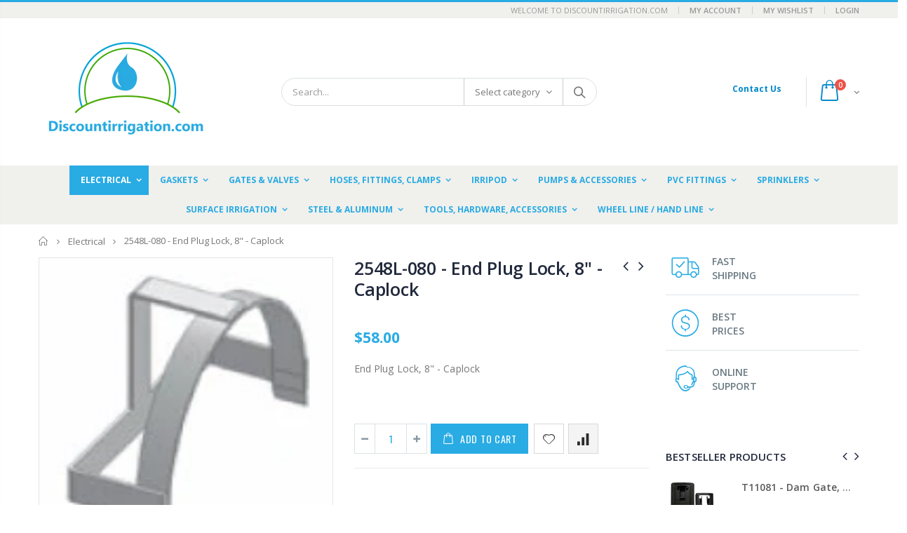

--- FILE ---
content_type: text/html; charset=utf-8
request_url: https://www.discountirrigation.com/collections/electrical/products/2548l-080-end-plug-lock-8-caplock
body_size: 31085
content:
<!doctype html>
<!--[if IE 8]><html class="no-js lt-ie9" lang="en"> <![endif]-->
<!--[if IE 9 ]><html class="ie9 no-js"> <![endif]-->
<!--[if (gt IE 9)|!(IE)]><!--> <html class="no-js"> <!--<![endif]-->
<head>
  <!-- Basic page needs ================================================== -->
  <meta charset="utf-8">
  <meta http-equiv="Content-Type" content="text/html; charset=utf-8">
  <link rel="shortcut icon" href="//www.discountirrigation.com/cdn/shop/t/2/assets/favicon.ico?v=119426310222336837411590346380" type="image/png" /><title>2548L-080 - End Plug Lock, 8&quot; - Caplock - Discountirrigation.com</title><meta name="description" content="End Plug Lock, 8&quot; - Caplock" /><!-- Helpers ================================================== --><!-- /snippets/social-meta-tags.liquid -->


  <meta property="og:type" content="product">
  <meta property="og:title" content="2548L-080 - End Plug Lock, 8&quot; - Caplock">
  
  <meta property="og:image" content="http://www.discountirrigation.com/cdn/shop/products/caplock_1_67c8aebb-0227-4102-9597-01d4886020da_grande.jpg?v=1588451098">
  <meta property="og:image:secure_url" content="https://www.discountirrigation.com/cdn/shop/products/caplock_1_67c8aebb-0227-4102-9597-01d4886020da_grande.jpg?v=1588451098">
  
  <meta property="og:price:amount" content="58.00">
  <meta property="og:price:currency" content="USD">


  <meta property="og:description" content="End Plug Lock, 8&quot; - Caplock">

  <meta property="og:url" content="https://www.discountirrigation.com/products/2548l-080-end-plug-lock-8-caplock">
  <meta property="og:site_name" content="Discountirrigation.com">





<meta name="twitter:card" content="summary">

  <meta name="twitter:title" content="2548L-080 - End Plug Lock, 8" - Caplock">
  <meta name="twitter:description" content="End Plug Lock, 8&quot; - Caplock">
  <meta name="twitter:image" content="https://www.discountirrigation.com/cdn/shop/products/caplock_1_67c8aebb-0227-4102-9597-01d4886020da_medium.jpg?v=1588451098">
  <meta name="twitter:image:width" content="240">
  <meta name="twitter:image:height" content="240">

<link rel="canonical" href="https://www.discountirrigation.com/products/2548l-080-end-plug-lock-8-caplock" /><meta name="viewport" content="width=device-width, initial-scale=1, minimum-scale=1, maximum-scale=1" /><meta name="theme-color" content="" />
  <!-- CSS ==================================================+ -->
  <link href="//www.discountirrigation.com/cdn/shop/t/2/assets/plugins.css?v=35073649721312010721584733427" rel="stylesheet" type="text/css" media="all" />
  <link href="//www.discountirrigation.com/cdn/shop/t/2/assets/ultramegamenu.css?v=20024530694303125961584733505" rel="stylesheet" type="text/css" media="all" />
  <link href="//www.discountirrigation.com/cdn/shop/t/2/assets/styles.scss.css?v=130917094271541104721718465495" rel="stylesheet" type="text/css" media="all" />
<link href="//www.discountirrigation.com/cdn/shop/t/2/assets/header-type2.scss.css?v=82604608708954866981584733594" rel="stylesheet" type="text/css" media="all" />
<link href="//www.discountirrigation.com/cdn/shop/t/2/assets/product.scss.css?v=136105429357336935841584733595" rel="stylesheet" type="text/css" media="all" />
    <link href="//www.discountirrigation.com/cdn/shop/t/2/assets/jquery.fancybox.css?v=89610375720255671161584733465" rel="stylesheet" type="text/css" media="all" />
<link href="//www.discountirrigation.com/cdn/shop/t/2/assets/new-style.scss.css?v=75830253631466353211585761809" rel="stylesheet" type="text/css" media="all" />
<link href="//www.discountirrigation.com/cdn/shop/t/2/assets/product-list.scss.css?v=103885622707393418461585761809" rel="stylesheet" type="text/css" media="all" />
  <link href="//www.discountirrigation.com/cdn/shop/t/2/assets/responsive.scss.css?v=146105683085293805881584733595" rel="stylesheet" type="text/css" media="all" />
  <link href="//www.discountirrigation.com/cdn/shop/t/2/assets/color-config.scss.css?v=29217704893911646031718465495" rel="stylesheet" type="text/css" media="all" />
<!-- Header hook for plugins ================================================== -->
  <script>window.performance && window.performance.mark && window.performance.mark('shopify.content_for_header.start');</script><meta id="shopify-digital-wallet" name="shopify-digital-wallet" content="/36479107204/digital_wallets/dialog">
<meta name="shopify-checkout-api-token" content="e6842cc89d64c6aff69d87d22b2cefcf">
<link rel="alternate" type="application/json+oembed" href="https://www.discountirrigation.com/products/2548l-080-end-plug-lock-8-caplock.oembed">
<script async="async" src="/checkouts/internal/preloads.js?locale=en-US"></script>
<link rel="preconnect" href="https://shop.app" crossorigin="anonymous">
<script async="async" src="https://shop.app/checkouts/internal/preloads.js?locale=en-US&shop_id=36479107204" crossorigin="anonymous"></script>
<script id="apple-pay-shop-capabilities" type="application/json">{"shopId":36479107204,"countryCode":"US","currencyCode":"USD","merchantCapabilities":["supports3DS"],"merchantId":"gid:\/\/shopify\/Shop\/36479107204","merchantName":"Discountirrigation.com","requiredBillingContactFields":["postalAddress","email","phone"],"requiredShippingContactFields":["postalAddress","email","phone"],"shippingType":"shipping","supportedNetworks":["visa","masterCard","amex","discover","elo","jcb"],"total":{"type":"pending","label":"Discountirrigation.com","amount":"1.00"},"shopifyPaymentsEnabled":true,"supportsSubscriptions":true}</script>
<script id="shopify-features" type="application/json">{"accessToken":"e6842cc89d64c6aff69d87d22b2cefcf","betas":["rich-media-storefront-analytics"],"domain":"www.discountirrigation.com","predictiveSearch":true,"shopId":36479107204,"locale":"en"}</script>
<script>var Shopify = Shopify || {};
Shopify.shop = "discount-irrigation.myshopify.com";
Shopify.locale = "en";
Shopify.currency = {"active":"USD","rate":"1.0"};
Shopify.country = "US";
Shopify.theme = {"name":"Porto3.6.1","id":92603973764,"schema_name":"Porto","schema_version":"3.6.1","theme_store_id":null,"role":"main"};
Shopify.theme.handle = "null";
Shopify.theme.style = {"id":null,"handle":null};
Shopify.cdnHost = "www.discountirrigation.com/cdn";
Shopify.routes = Shopify.routes || {};
Shopify.routes.root = "/";</script>
<script type="module">!function(o){(o.Shopify=o.Shopify||{}).modules=!0}(window);</script>
<script>!function(o){function n(){var o=[];function n(){o.push(Array.prototype.slice.apply(arguments))}return n.q=o,n}var t=o.Shopify=o.Shopify||{};t.loadFeatures=n(),t.autoloadFeatures=n()}(window);</script>
<script>
  window.ShopifyPay = window.ShopifyPay || {};
  window.ShopifyPay.apiHost = "shop.app\/pay";
  window.ShopifyPay.redirectState = null;
</script>
<script id="shop-js-analytics" type="application/json">{"pageType":"product"}</script>
<script defer="defer" async type="module" src="//www.discountirrigation.com/cdn/shopifycloud/shop-js/modules/v2/client.init-shop-cart-sync_DtuiiIyl.en.esm.js"></script>
<script defer="defer" async type="module" src="//www.discountirrigation.com/cdn/shopifycloud/shop-js/modules/v2/chunk.common_CUHEfi5Q.esm.js"></script>
<script type="module">
  await import("//www.discountirrigation.com/cdn/shopifycloud/shop-js/modules/v2/client.init-shop-cart-sync_DtuiiIyl.en.esm.js");
await import("//www.discountirrigation.com/cdn/shopifycloud/shop-js/modules/v2/chunk.common_CUHEfi5Q.esm.js");

  window.Shopify.SignInWithShop?.initShopCartSync?.({"fedCMEnabled":true,"windoidEnabled":true});

</script>
<script>
  window.Shopify = window.Shopify || {};
  if (!window.Shopify.featureAssets) window.Shopify.featureAssets = {};
  window.Shopify.featureAssets['shop-js'] = {"shop-cart-sync":["modules/v2/client.shop-cart-sync_DFoTY42P.en.esm.js","modules/v2/chunk.common_CUHEfi5Q.esm.js"],"init-fed-cm":["modules/v2/client.init-fed-cm_D2UNy1i2.en.esm.js","modules/v2/chunk.common_CUHEfi5Q.esm.js"],"init-shop-email-lookup-coordinator":["modules/v2/client.init-shop-email-lookup-coordinator_BQEe2rDt.en.esm.js","modules/v2/chunk.common_CUHEfi5Q.esm.js"],"shop-cash-offers":["modules/v2/client.shop-cash-offers_3CTtReFF.en.esm.js","modules/v2/chunk.common_CUHEfi5Q.esm.js","modules/v2/chunk.modal_BewljZkx.esm.js"],"shop-button":["modules/v2/client.shop-button_C6oxCjDL.en.esm.js","modules/v2/chunk.common_CUHEfi5Q.esm.js"],"init-windoid":["modules/v2/client.init-windoid_5pix8xhK.en.esm.js","modules/v2/chunk.common_CUHEfi5Q.esm.js"],"avatar":["modules/v2/client.avatar_BTnouDA3.en.esm.js"],"init-shop-cart-sync":["modules/v2/client.init-shop-cart-sync_DtuiiIyl.en.esm.js","modules/v2/chunk.common_CUHEfi5Q.esm.js"],"shop-toast-manager":["modules/v2/client.shop-toast-manager_BYv_8cH1.en.esm.js","modules/v2/chunk.common_CUHEfi5Q.esm.js"],"pay-button":["modules/v2/client.pay-button_FnF9EIkY.en.esm.js","modules/v2/chunk.common_CUHEfi5Q.esm.js"],"shop-login-button":["modules/v2/client.shop-login-button_CH1KUpOf.en.esm.js","modules/v2/chunk.common_CUHEfi5Q.esm.js","modules/v2/chunk.modal_BewljZkx.esm.js"],"init-customer-accounts-sign-up":["modules/v2/client.init-customer-accounts-sign-up_aj7QGgYS.en.esm.js","modules/v2/client.shop-login-button_CH1KUpOf.en.esm.js","modules/v2/chunk.common_CUHEfi5Q.esm.js","modules/v2/chunk.modal_BewljZkx.esm.js"],"init-shop-for-new-customer-accounts":["modules/v2/client.init-shop-for-new-customer-accounts_NbnYRf_7.en.esm.js","modules/v2/client.shop-login-button_CH1KUpOf.en.esm.js","modules/v2/chunk.common_CUHEfi5Q.esm.js","modules/v2/chunk.modal_BewljZkx.esm.js"],"init-customer-accounts":["modules/v2/client.init-customer-accounts_ppedhqCH.en.esm.js","modules/v2/client.shop-login-button_CH1KUpOf.en.esm.js","modules/v2/chunk.common_CUHEfi5Q.esm.js","modules/v2/chunk.modal_BewljZkx.esm.js"],"shop-follow-button":["modules/v2/client.shop-follow-button_CMIBBa6u.en.esm.js","modules/v2/chunk.common_CUHEfi5Q.esm.js","modules/v2/chunk.modal_BewljZkx.esm.js"],"lead-capture":["modules/v2/client.lead-capture_But0hIyf.en.esm.js","modules/v2/chunk.common_CUHEfi5Q.esm.js","modules/v2/chunk.modal_BewljZkx.esm.js"],"checkout-modal":["modules/v2/client.checkout-modal_BBxc70dQ.en.esm.js","modules/v2/chunk.common_CUHEfi5Q.esm.js","modules/v2/chunk.modal_BewljZkx.esm.js"],"shop-login":["modules/v2/client.shop-login_hM3Q17Kl.en.esm.js","modules/v2/chunk.common_CUHEfi5Q.esm.js","modules/v2/chunk.modal_BewljZkx.esm.js"],"payment-terms":["modules/v2/client.payment-terms_CAtGlQYS.en.esm.js","modules/v2/chunk.common_CUHEfi5Q.esm.js","modules/v2/chunk.modal_BewljZkx.esm.js"]};
</script>
<script>(function() {
  var isLoaded = false;
  function asyncLoad() {
    if (isLoaded) return;
    isLoaded = true;
    var urls = ["\/\/www.powr.io\/powr.js?powr-token=discount-irrigation.myshopify.com\u0026external-type=shopify\u0026shop=discount-irrigation.myshopify.com"];
    for (var i = 0; i < urls.length; i++) {
      var s = document.createElement('script');
      s.type = 'text/javascript';
      s.async = true;
      s.src = urls[i];
      var x = document.getElementsByTagName('script')[0];
      x.parentNode.insertBefore(s, x);
    }
  };
  if(window.attachEvent) {
    window.attachEvent('onload', asyncLoad);
  } else {
    window.addEventListener('load', asyncLoad, false);
  }
})();</script>
<script id="__st">var __st={"a":36479107204,"offset":-21600,"reqid":"3edd92e9-039f-4cc6-9be6-bb99144b7fc9-1766570973","pageurl":"www.discountirrigation.com\/collections\/electrical\/products\/2548l-080-end-plug-lock-8-caplock","u":"7530130f90fa","p":"product","rtyp":"product","rid":4897251295364};</script>
<script>window.ShopifyPaypalV4VisibilityTracking = true;</script>
<script id="captcha-bootstrap">!function(){'use strict';const t='contact',e='account',n='new_comment',o=[[t,t],['blogs',n],['comments',n],[t,'customer']],c=[[e,'customer_login'],[e,'guest_login'],[e,'recover_customer_password'],[e,'create_customer']],r=t=>t.map((([t,e])=>`form[action*='/${t}']:not([data-nocaptcha='true']) input[name='form_type'][value='${e}']`)).join(','),a=t=>()=>t?[...document.querySelectorAll(t)].map((t=>t.form)):[];function s(){const t=[...o],e=r(t);return a(e)}const i='password',u='form_key',d=['recaptcha-v3-token','g-recaptcha-response','h-captcha-response',i],f=()=>{try{return window.sessionStorage}catch{return}},m='__shopify_v',_=t=>t.elements[u];function p(t,e,n=!1){try{const o=window.sessionStorage,c=JSON.parse(o.getItem(e)),{data:r}=function(t){const{data:e,action:n}=t;return t[m]||n?{data:e,action:n}:{data:t,action:n}}(c);for(const[e,n]of Object.entries(r))t.elements[e]&&(t.elements[e].value=n);n&&o.removeItem(e)}catch(o){console.error('form repopulation failed',{error:o})}}const l='form_type',E='cptcha';function T(t){t.dataset[E]=!0}const w=window,h=w.document,L='Shopify',v='ce_forms',y='captcha';let A=!1;((t,e)=>{const n=(g='f06e6c50-85a8-45c8-87d0-21a2b65856fe',I='https://cdn.shopify.com/shopifycloud/storefront-forms-hcaptcha/ce_storefront_forms_captcha_hcaptcha.v1.5.2.iife.js',D={infoText:'Protected by hCaptcha',privacyText:'Privacy',termsText:'Terms'},(t,e,n)=>{const o=w[L][v],c=o.bindForm;if(c)return c(t,g,e,D).then(n);var r;o.q.push([[t,g,e,D],n]),r=I,A||(h.body.append(Object.assign(h.createElement('script'),{id:'captcha-provider',async:!0,src:r})),A=!0)});var g,I,D;w[L]=w[L]||{},w[L][v]=w[L][v]||{},w[L][v].q=[],w[L][y]=w[L][y]||{},w[L][y].protect=function(t,e){n(t,void 0,e),T(t)},Object.freeze(w[L][y]),function(t,e,n,w,h,L){const[v,y,A,g]=function(t,e,n){const i=e?o:[],u=t?c:[],d=[...i,...u],f=r(d),m=r(i),_=r(d.filter((([t,e])=>n.includes(e))));return[a(f),a(m),a(_),s()]}(w,h,L),I=t=>{const e=t.target;return e instanceof HTMLFormElement?e:e&&e.form},D=t=>v().includes(t);t.addEventListener('submit',(t=>{const e=I(t);if(!e)return;const n=D(e)&&!e.dataset.hcaptchaBound&&!e.dataset.recaptchaBound,o=_(e),c=g().includes(e)&&(!o||!o.value);(n||c)&&t.preventDefault(),c&&!n&&(function(t){try{if(!f())return;!function(t){const e=f();if(!e)return;const n=_(t);if(!n)return;const o=n.value;o&&e.removeItem(o)}(t);const e=Array.from(Array(32),(()=>Math.random().toString(36)[2])).join('');!function(t,e){_(t)||t.append(Object.assign(document.createElement('input'),{type:'hidden',name:u})),t.elements[u].value=e}(t,e),function(t,e){const n=f();if(!n)return;const o=[...t.querySelectorAll(`input[type='${i}']`)].map((({name:t})=>t)),c=[...d,...o],r={};for(const[a,s]of new FormData(t).entries())c.includes(a)||(r[a]=s);n.setItem(e,JSON.stringify({[m]:1,action:t.action,data:r}))}(t,e)}catch(e){console.error('failed to persist form',e)}}(e),e.submit())}));const S=(t,e)=>{t&&!t.dataset[E]&&(n(t,e.some((e=>e===t))),T(t))};for(const o of['focusin','change'])t.addEventListener(o,(t=>{const e=I(t);D(e)&&S(e,y())}));const B=e.get('form_key'),M=e.get(l),P=B&&M;t.addEventListener('DOMContentLoaded',(()=>{const t=y();if(P)for(const e of t)e.elements[l].value===M&&p(e,B);[...new Set([...A(),...v().filter((t=>'true'===t.dataset.shopifyCaptcha))])].forEach((e=>S(e,t)))}))}(h,new URLSearchParams(w.location.search),n,t,e,['guest_login'])})(!0,!0)}();</script>
<script integrity="sha256-4kQ18oKyAcykRKYeNunJcIwy7WH5gtpwJnB7kiuLZ1E=" data-source-attribution="shopify.loadfeatures" defer="defer" src="//www.discountirrigation.com/cdn/shopifycloud/storefront/assets/storefront/load_feature-a0a9edcb.js" crossorigin="anonymous"></script>
<script crossorigin="anonymous" defer="defer" src="//www.discountirrigation.com/cdn/shopifycloud/storefront/assets/shopify_pay/storefront-65b4c6d7.js?v=20250812"></script>
<script data-source-attribution="shopify.dynamic_checkout.dynamic.init">var Shopify=Shopify||{};Shopify.PaymentButton=Shopify.PaymentButton||{isStorefrontPortableWallets:!0,init:function(){window.Shopify.PaymentButton.init=function(){};var t=document.createElement("script");t.src="https://www.discountirrigation.com/cdn/shopifycloud/portable-wallets/latest/portable-wallets.en.js",t.type="module",document.head.appendChild(t)}};
</script>
<script data-source-attribution="shopify.dynamic_checkout.buyer_consent">
  function portableWalletsHideBuyerConsent(e){var t=document.getElementById("shopify-buyer-consent"),n=document.getElementById("shopify-subscription-policy-button");t&&n&&(t.classList.add("hidden"),t.setAttribute("aria-hidden","true"),n.removeEventListener("click",e))}function portableWalletsShowBuyerConsent(e){var t=document.getElementById("shopify-buyer-consent"),n=document.getElementById("shopify-subscription-policy-button");t&&n&&(t.classList.remove("hidden"),t.removeAttribute("aria-hidden"),n.addEventListener("click",e))}window.Shopify?.PaymentButton&&(window.Shopify.PaymentButton.hideBuyerConsent=portableWalletsHideBuyerConsent,window.Shopify.PaymentButton.showBuyerConsent=portableWalletsShowBuyerConsent);
</script>
<script data-source-attribution="shopify.dynamic_checkout.cart.bootstrap">document.addEventListener("DOMContentLoaded",(function(){function t(){return document.querySelector("shopify-accelerated-checkout-cart, shopify-accelerated-checkout")}if(t())Shopify.PaymentButton.init();else{new MutationObserver((function(e,n){t()&&(Shopify.PaymentButton.init(),n.disconnect())})).observe(document.body,{childList:!0,subtree:!0})}}));
</script>
<link id="shopify-accelerated-checkout-styles" rel="stylesheet" media="screen" href="https://www.discountirrigation.com/cdn/shopifycloud/portable-wallets/latest/accelerated-checkout-backwards-compat.css" crossorigin="anonymous">
<style id="shopify-accelerated-checkout-cart">
        #shopify-buyer-consent {
  margin-top: 1em;
  display: inline-block;
  width: 100%;
}

#shopify-buyer-consent.hidden {
  display: none;
}

#shopify-subscription-policy-button {
  background: none;
  border: none;
  padding: 0;
  text-decoration: underline;
  font-size: inherit;
  cursor: pointer;
}

#shopify-subscription-policy-button::before {
  box-shadow: none;
}

      </style>

<script>window.performance && window.performance.mark && window.performance.mark('shopify.content_for_header.end');</script>
<!-- /snippets/oldIE-js.liquid -->


<!--[if lt IE 9]>
<script src="//cdnjs.cloudflare.com/ajax/libs/html5shiv/3.7.2/html5shiv.min.js" type="text/javascript"></script>
<script src="//www.discountirrigation.com/cdn/shop/t/2/assets/respond.min.js?v=52248677837542619231584733434" type="text/javascript"></script>
<link href="//www.discountirrigation.com/cdn/shop/t/2/assets/respond-proxy.html" id="respond-proxy" rel="respond-proxy" />
<link href="//www.discountirrigation.com/search?q=adf0fdd9ae07e24bd17413f0ee9a8102" id="respond-redirect" rel="respond-redirect" />
<script src="//www.discountirrigation.com/search?q=adf0fdd9ae07e24bd17413f0ee9a8102" type="text/javascript"></script>
<![endif]-->

<script src="//www.discountirrigation.com/cdn/shop/t/2/assets/vendor.js?v=114975771365441350721584733474" type="text/javascript"></script>
<!-- Import custom fonts ====================================================== --><script type="text/javascript">
    var productsObj = {};
    var swatch_color_type = 1;
    var product_swatch_size = 'size-small';
    var product_swatch_setting = '1';
    var asset_url = '//www.discountirrigation.com/cdn/shop/t/2/assets//?226';
    var money_format = '<span class="money">${{amount}}</span>';
    var multi_language = false;
  </script> 
  <script src="//www.discountirrigation.com/cdn/shop/t/2/assets/lang2.js?v=12969877377958745391584733452" type="text/javascript"></script>
<script>
  var translator = {
    current_lang : jQuery.cookie("language"),
    init: function() {
      translator.updateStyling();
      translator.updateLangSwitcher();
    },
    updateStyling: function() {
        var style;
        if (translator.isLang2()) {
          style = "<style>*[data-translate] {visibility:hidden} .lang1 {display:none}</style>";
        } else {
          style = "<style>*[data-translate] {visibility:visible} .lang2 {display:none}</style>";
        }
        jQuery('head').append(style);
    },
    updateLangSwitcher: function() {
      if (translator.isLang2()) {
        jQuery(".current-language span").removeClass('active');
        jQuery(".current-language span[class=lang-2]").addClass("active");
      }
    },
    getTextToTranslate: function(selector) {
      var result = window.lang2;
      var params;
      if (selector.indexOf("|") > 0) {
        var devideList = selector.split("|");
        selector = devideList[0];
        params = devideList[1].split(",");
      }

      var selectorArr = selector.split('.');
      if (selectorArr) {
        for (var i = 0; i < selectorArr.length; i++) {
            result = result[selectorArr[i]];
        }
      } else {
        result = result[selector];
      }
      if (result && result.one && result.other) {
        var countEqual1 = true;
        for (var i = 0; i < params.length; i++) {
          if (params[i].indexOf("count") >= 0) {
            variables = params[i].split(":");
            if (variables.length>1) {
              var count = variables[1];
              if (count > 1) {
                countEqual1 = false;
              }
            }
          }
        }
        if (countEqual1) {
          result = result.one;
        } else {
          result = result.other;
        }
      }
      
      if (params && params.length>0) {
        result = result.replace(/{{\s*/g, "{{");
        result = result.replace(/\s*}}/g, "}}");
        for (var i = 0; i < params.length; i++) {
          variables = params[i].split(":");
          if (variables.length>1) {
            result = result.replace("{{"+variables[0]+"}}", variables[1]);
          }
        }
      }
      

      return result;
    },
    isLang2: function() {
      return translator.current_lang && translator.current_lang == 2;
    },
    doTranslate: function(blockSelector) {
      if (translator.isLang2()) {
        jQuery(blockSelector + " [data-translate]").each(function(e) {
          var item = jQuery(this);
          var selector = item.attr("data-translate");
          var text = translator.getTextToTranslate(selector);
          if (item.attr("translate-item")) {
            var attribute = item.attr("translate-item");
            if (attribute == 'blog-date-author') {
              item.html(text);
            } else if (attribute!="") {
              item.attr(attribute,text);
            }
          } else if (item.is("input")) {
            if(item.is("input[type=search]")){
              item.attr("placeholder", text);
            }else{
              item.val(text);
            }
            
          } else {
            item.text(text);
          }
          item.css("visibility","visible");
        });
      }
    }
  };
  translator.init();
  jQuery(document).ready(function() {
    jQuery('.select-language a').on('click', function(){
      var value = jQuery(this).data('lang');
      jQuery.cookie('language', value, {expires:10, path:'/'});
      location.reload();
    });
    translator.doTranslate("body");
  });
</script>
  <style>
    .header-container.type2 {
  border-top-width: 3px;
}
.main-section-header .top-links-container {
  padding: 3px 0 3px;
}
.header-container.type2 .header .custom-block {
  text-align: left;
  font-size: 11px;
  height: 42px;
  line-height: 1;
  border-right: solid 1px #dde0e2;
  padding-right: 35px;
}
.searchform .searchsubmit:after {
content: "\e884";
}
.type2 .top-navigation li.level0 .level-top {
padding: 15px 16px
}
.template-index .header-container.type2 .header-wrapper {
  margin-bottom: 10px;
}
.item-area .product-image-area .quickview-icon {
  background-color: #2b2b2d;
}
.main-section-header .links li {
  border-color: #ccc;
}
.slideshow-section .slideshow .owl-dots {
  bottom: 27px;
}
.slideshow-section .slideshow .owl-nav button {
  top: 42%;
}
.products .product-default .price { 
    font-family: 'Oswald';
    font-weight: 400;
    letter-spacing: .005em;
}
.porto-products.title-border-middle &gt; .section-title { 
    margin-bottom: 15px;
}
.main-container h3.title-widget {
  text-align: center;
  font-size: 17px;
  padding-bottom: 8px;
  background: none;
  font-family: 'Open Sans';
  letter-spacing: 0;
}
.custom-support i {
  text-align: center;
  width: auto;
  height: auto;
  border-radius: 0;
  padding-bottom: 14px;
  display: inline-block;
}
.custom-support .content{
margin-left: 0;
}
.custom-support .col-lg-4 i{
border: 0 !important;
    float: none;
}
.custom-support .col-lg-4{
text-align: center;
}
.custom-support i {
    text-align: center; 
    width: auto;
    height: auto;
    border-radius: 0;
    padding-bottom: 14px;
    display: inline-block;
    font-size: 40px;
}
.custom-support .content h2 {
    margin: 0;
    font-weight: 600;
    text-transform: uppercase;
    font-size: 16px; 
    line-height: 22px;
}
.custom-support .content em {
    font-weight: 300;
    font-style: normal;
    margin-bottom: 15px;
    display: block; 
    font-size: 14px;
    line-height: 22px;
}
.custom-support .content p {
    font-size: 13px;
    line-height: 24px; 
}
.parallax-wrapper .parallax .parallax-slider .item h2 {
  margin-top: 10px;
  margin-bottom: 20px;
  font-weight: 400;
}
.parallax-slider .item a {
  padding: 17px 33px;
  border-radius: 3px !important;
  background-color: #2b2b2d;
  font-size: 13px;
  box-shadow: none;
}
.parallax-wrapper .parallax .overlay{
display: none;
}
.featured-brands .owl-carousel{
    padding: 10px 70px;
}
.featured-brands .owl-nav button {
    position: absolute;
    top: calc(50% - 15px);
    background: none;
    color: #3a3a3c;
    font-size: 22px;
    padding: 0;
    margin: 0;
}
.featured-brands .owl-nav button.owl-prev {
    left: 0;
}
.featured-brands .owl-nav button.owl-next {
    right: 0;
}
.featured-brands .owl-nav{
top: auto;
right: auto;
position: static;
}
.featured-brands{
margin-bottom: 25px;
}
.footer-wrapper .footer-middle .footer-ribbon{
z-index: 2;
}
.footer-wrapper .footer-middle .block-bottom {
    border-top: 1px solid #3d3d38;
    text-align: left;
    padding: 27px 0;
    overflow: hidden;
    margin-top: 32px;
}
.footer-wrapper .footer-middle .working span {
    text-transform: uppercase;
    font-size: 13px;
    letter-spacing: 0.005em;
    line-height: 18px;
}
.footer-wrapper .footer-middle ul.footer-list li {
    position: relative;
    padding: 6px 0;
    line-height: 1;
    display: block;
}
.footer-wrapper .footer-middle {
    padding: 24px 0;
    font-size: 13px;
    position: relative;
}
.footer-wrapper .footer-top{
padding-bottom: 0px;
}
.footer-wrapper .footer-middle ul.contact-info b {
    font-weight: 400;
    font-size: 13px;
    margin-bottom: 7px;
    display: inline-block;
}
.footer-wrapper .footer-middle ul.contact-info li p{
line-height: 1;
}
.footer-wrapper .footer-middle ul.contact-info li {
    padding: 12px 0;
}
.footer-wrapper .footer-middle ul.contact-info li:first-child {
  padding-top: 0;
}
.footer-wrapper .footer-top .input-group input {
  background-color: #fff;
  color: #686865;
  height: 48px;
  border: 0;
  font-size: 14px;
  padding-left: 15px;
  float: left;
  max-width: 375px;
  width: 90%;
  border-radius: 30px 0 0 30px !important;
  padding-right: 105px;
  margin-right: 22px;
  margin-bottom: 0;
}
.footer-wrapper .footer-top .input-group button {
  float: left;
  width: 120px;
  margin-left: -120px;
  line-height: 48px;
  padding: 0 12px;
  text-transform: uppercase;
  border-radius: 0 30px 30px 0 !important;
}
.footer-wrapper .footer-top .footer-top-inner {
    border-bottom: 1px solid #3d3d38;
}
.footer_2 .input-group button{
border-left: 0;
}
.homepage-bar{
border-top: 0;
}
.homepage-bar [class^="col-lg-"]{
border-left: 0;
}
.homepage-bar .col-lg-4 .text-area h3 {
    margin: 0;
    font-size: 14px;
    font-weight: 600;
    line-height: 19px;
}
.owl-dots {
    top: auto;
    bottom: -35px;
    left: 5px;
    position: absolute;
    right: 5px;
    text-align: center;
    margin: 0;
}
.owl-dots .owl-dot span {
    width: 11px;
    height: 3px;
    background: #a0a09f;
    margin: 5px 7px;
    border-radius: 20px !important;
    display: block;
}
.box_product{
padding-bottom: 60px;
}
.product-view .product-shop .actions a.link-wishlist, .product-view .product-shop .actions a.link-compare { 
    width: 43px;
    height: 43px;
    line-height: 41px;
}
.product-view .product-shop .middle-product-detail .product-type-data .price-box .price{
font-family: 'Oswald';
}
.product-view .product-shop .actions .add-to-links li a.link-wishlist{
background: none;
}
.template-product .product-view .add-to-links .link-wishlist i:before {
    content: '\e889';
}
.main-container .main-wrapper{
padding-bottom: 80px;
}
.template-index .main-container .main-wrapper, .template-product .main-container .main-wrapper{
padding-bottom: 0;
}
.main-container .pagenav-wrap .pagination .pagination-page li a:hover {
  background: transparent;
  color: inherit;
  border-color: #ccc;
}
.main-container .pagenav-wrap .pagination .pagination-page li.active span {
  background: transparent;
  color: inherit;
}
.pagination-page li.text i.icon-right-dir::before {
  content: '\e81a';
}
.main-container .pagenav-wrap .pagination .pagination-page li.text a:hover {
  color: inherit;
}
.product-view .product-options-bottom {
  border-bottom: 1px solid #ebebeb;
}
.template-blog .blog-wrapper .owl-dots {
  bottom: 0;
}
.owl-dots .owl-dot.active span {
  background-color: #2b2b2d;
}
.featured-brands .owl-nav i {
  color: #3a3a3c;
}
.featured-brands .owl-nav i.icon-chevron-left::before {
  content: "\e829";
}
.featured-brands .owl-nav i.icon-chevron-right:before {
  content: "\e828";
}
.footer-wrapper .footer-top .input-group button:hover{
  opacity: 1;
}
ol {
  list-style: disc outside;
  padding-left: 1.5em;
}
.products .product-col:hover .product-inner {
    box-shadow: 0 5px 25px 0 rgba(0,0,0,.1);
}
.products .product-col:hover .product-image {
    box-shadow: none;
}
.porto-products .products-slider .owl-carousel {
    padding-top: 0;
}
.section-title {
color: #313131;
}
.products-slider .owl-carousel .product {
    margin-bottom: 25px;
    margin-top: 10px;
}
    @media(max-width: 767px){
.homepage-bar [class^="col-lg-"]{
text-align: left;
}
.sticky-product .sticky-detail{
width: 70%;
}
}
@media(min-width: 768px){
.footer-wrapper .footer-middle ul.footer-list .item {
width: 50%;
}
}
  </style>
<link href="//www.discountirrigation.com/cdn/shop/t/2/assets/storeifyapps-formbuilder-styles.css?v=152793041783719793381660084284" rel="stylesheet" type="text/css" media="all" />
<link href="https://monorail-edge.shopifysvc.com" rel="dns-prefetch">
<script>(function(){if ("sendBeacon" in navigator && "performance" in window) {try {var session_token_from_headers = performance.getEntriesByType('navigation')[0].serverTiming.find(x => x.name == '_s').description;} catch {var session_token_from_headers = undefined;}var session_cookie_matches = document.cookie.match(/_shopify_s=([^;]*)/);var session_token_from_cookie = session_cookie_matches && session_cookie_matches.length === 2 ? session_cookie_matches[1] : "";var session_token = session_token_from_headers || session_token_from_cookie || "";function handle_abandonment_event(e) {var entries = performance.getEntries().filter(function(entry) {return /monorail-edge.shopifysvc.com/.test(entry.name);});if (!window.abandonment_tracked && entries.length === 0) {window.abandonment_tracked = true;var currentMs = Date.now();var navigation_start = performance.timing.navigationStart;var payload = {shop_id: 36479107204,url: window.location.href,navigation_start,duration: currentMs - navigation_start,session_token,page_type: "product"};window.navigator.sendBeacon("https://monorail-edge.shopifysvc.com/v1/produce", JSON.stringify({schema_id: "online_store_buyer_site_abandonment/1.1",payload: payload,metadata: {event_created_at_ms: currentMs,event_sent_at_ms: currentMs}}));}}window.addEventListener('pagehide', handle_abandonment_event);}}());</script>
<script id="web-pixels-manager-setup">(function e(e,d,r,n,o){if(void 0===o&&(o={}),!Boolean(null===(a=null===(i=window.Shopify)||void 0===i?void 0:i.analytics)||void 0===a?void 0:a.replayQueue)){var i,a;window.Shopify=window.Shopify||{};var t=window.Shopify;t.analytics=t.analytics||{};var s=t.analytics;s.replayQueue=[],s.publish=function(e,d,r){return s.replayQueue.push([e,d,r]),!0};try{self.performance.mark("wpm:start")}catch(e){}var l=function(){var e={modern:/Edge?\/(1{2}[4-9]|1[2-9]\d|[2-9]\d{2}|\d{4,})\.\d+(\.\d+|)|Firefox\/(1{2}[4-9]|1[2-9]\d|[2-9]\d{2}|\d{4,})\.\d+(\.\d+|)|Chrom(ium|e)\/(9{2}|\d{3,})\.\d+(\.\d+|)|(Maci|X1{2}).+ Version\/(15\.\d+|(1[6-9]|[2-9]\d|\d{3,})\.\d+)([,.]\d+|)( \(\w+\)|)( Mobile\/\w+|) Safari\/|Chrome.+OPR\/(9{2}|\d{3,})\.\d+\.\d+|(CPU[ +]OS|iPhone[ +]OS|CPU[ +]iPhone|CPU IPhone OS|CPU iPad OS)[ +]+(15[._]\d+|(1[6-9]|[2-9]\d|\d{3,})[._]\d+)([._]\d+|)|Android:?[ /-](13[3-9]|1[4-9]\d|[2-9]\d{2}|\d{4,})(\.\d+|)(\.\d+|)|Android.+Firefox\/(13[5-9]|1[4-9]\d|[2-9]\d{2}|\d{4,})\.\d+(\.\d+|)|Android.+Chrom(ium|e)\/(13[3-9]|1[4-9]\d|[2-9]\d{2}|\d{4,})\.\d+(\.\d+|)|SamsungBrowser\/([2-9]\d|\d{3,})\.\d+/,legacy:/Edge?\/(1[6-9]|[2-9]\d|\d{3,})\.\d+(\.\d+|)|Firefox\/(5[4-9]|[6-9]\d|\d{3,})\.\d+(\.\d+|)|Chrom(ium|e)\/(5[1-9]|[6-9]\d|\d{3,})\.\d+(\.\d+|)([\d.]+$|.*Safari\/(?![\d.]+ Edge\/[\d.]+$))|(Maci|X1{2}).+ Version\/(10\.\d+|(1[1-9]|[2-9]\d|\d{3,})\.\d+)([,.]\d+|)( \(\w+\)|)( Mobile\/\w+|) Safari\/|Chrome.+OPR\/(3[89]|[4-9]\d|\d{3,})\.\d+\.\d+|(CPU[ +]OS|iPhone[ +]OS|CPU[ +]iPhone|CPU IPhone OS|CPU iPad OS)[ +]+(10[._]\d+|(1[1-9]|[2-9]\d|\d{3,})[._]\d+)([._]\d+|)|Android:?[ /-](13[3-9]|1[4-9]\d|[2-9]\d{2}|\d{4,})(\.\d+|)(\.\d+|)|Mobile Safari.+OPR\/([89]\d|\d{3,})\.\d+\.\d+|Android.+Firefox\/(13[5-9]|1[4-9]\d|[2-9]\d{2}|\d{4,})\.\d+(\.\d+|)|Android.+Chrom(ium|e)\/(13[3-9]|1[4-9]\d|[2-9]\d{2}|\d{4,})\.\d+(\.\d+|)|Android.+(UC? ?Browser|UCWEB|U3)[ /]?(15\.([5-9]|\d{2,})|(1[6-9]|[2-9]\d|\d{3,})\.\d+)\.\d+|SamsungBrowser\/(5\.\d+|([6-9]|\d{2,})\.\d+)|Android.+MQ{2}Browser\/(14(\.(9|\d{2,})|)|(1[5-9]|[2-9]\d|\d{3,})(\.\d+|))(\.\d+|)|K[Aa][Ii]OS\/(3\.\d+|([4-9]|\d{2,})\.\d+)(\.\d+|)/},d=e.modern,r=e.legacy,n=navigator.userAgent;return n.match(d)?"modern":n.match(r)?"legacy":"unknown"}(),u="modern"===l?"modern":"legacy",c=(null!=n?n:{modern:"",legacy:""})[u],f=function(e){return[e.baseUrl,"/wpm","/b",e.hashVersion,"modern"===e.buildTarget?"m":"l",".js"].join("")}({baseUrl:d,hashVersion:r,buildTarget:u}),m=function(e){var d=e.version,r=e.bundleTarget,n=e.surface,o=e.pageUrl,i=e.monorailEndpoint;return{emit:function(e){var a=e.status,t=e.errorMsg,s=(new Date).getTime(),l=JSON.stringify({metadata:{event_sent_at_ms:s},events:[{schema_id:"web_pixels_manager_load/3.1",payload:{version:d,bundle_target:r,page_url:o,status:a,surface:n,error_msg:t},metadata:{event_created_at_ms:s}}]});if(!i)return console&&console.warn&&console.warn("[Web Pixels Manager] No Monorail endpoint provided, skipping logging."),!1;try{return self.navigator.sendBeacon.bind(self.navigator)(i,l)}catch(e){}var u=new XMLHttpRequest;try{return u.open("POST",i,!0),u.setRequestHeader("Content-Type","text/plain"),u.send(l),!0}catch(e){return console&&console.warn&&console.warn("[Web Pixels Manager] Got an unhandled error while logging to Monorail."),!1}}}}({version:r,bundleTarget:l,surface:e.surface,pageUrl:self.location.href,monorailEndpoint:e.monorailEndpoint});try{o.browserTarget=l,function(e){var d=e.src,r=e.async,n=void 0===r||r,o=e.onload,i=e.onerror,a=e.sri,t=e.scriptDataAttributes,s=void 0===t?{}:t,l=document.createElement("script"),u=document.querySelector("head"),c=document.querySelector("body");if(l.async=n,l.src=d,a&&(l.integrity=a,l.crossOrigin="anonymous"),s)for(var f in s)if(Object.prototype.hasOwnProperty.call(s,f))try{l.dataset[f]=s[f]}catch(e){}if(o&&l.addEventListener("load",o),i&&l.addEventListener("error",i),u)u.appendChild(l);else{if(!c)throw new Error("Did not find a head or body element to append the script");c.appendChild(l)}}({src:f,async:!0,onload:function(){if(!function(){var e,d;return Boolean(null===(d=null===(e=window.Shopify)||void 0===e?void 0:e.analytics)||void 0===d?void 0:d.initialized)}()){var d=window.webPixelsManager.init(e)||void 0;if(d){var r=window.Shopify.analytics;r.replayQueue.forEach((function(e){var r=e[0],n=e[1],o=e[2];d.publishCustomEvent(r,n,o)})),r.replayQueue=[],r.publish=d.publishCustomEvent,r.visitor=d.visitor,r.initialized=!0}}},onerror:function(){return m.emit({status:"failed",errorMsg:"".concat(f," has failed to load")})},sri:function(e){var d=/^sha384-[A-Za-z0-9+/=]+$/;return"string"==typeof e&&d.test(e)}(c)?c:"",scriptDataAttributes:o}),m.emit({status:"loading"})}catch(e){m.emit({status:"failed",errorMsg:(null==e?void 0:e.message)||"Unknown error"})}}})({shopId: 36479107204,storefrontBaseUrl: "https://www.discountirrigation.com",extensionsBaseUrl: "https://extensions.shopifycdn.com/cdn/shopifycloud/web-pixels-manager",monorailEndpoint: "https://monorail-edge.shopifysvc.com/unstable/produce_batch",surface: "storefront-renderer",enabledBetaFlags: ["2dca8a86","a0d5f9d2"],webPixelsConfigList: [{"id":"235536516","configuration":"{\"config\":\"{\\\"pixel_id\\\":\\\"G-NBC12R7F2G\\\",\\\"gtag_events\\\":[{\\\"type\\\":\\\"purchase\\\",\\\"action_label\\\":\\\"G-NBC12R7F2G\\\"},{\\\"type\\\":\\\"page_view\\\",\\\"action_label\\\":\\\"G-NBC12R7F2G\\\"},{\\\"type\\\":\\\"view_item\\\",\\\"action_label\\\":\\\"G-NBC12R7F2G\\\"},{\\\"type\\\":\\\"search\\\",\\\"action_label\\\":\\\"G-NBC12R7F2G\\\"},{\\\"type\\\":\\\"add_to_cart\\\",\\\"action_label\\\":\\\"G-NBC12R7F2G\\\"},{\\\"type\\\":\\\"begin_checkout\\\",\\\"action_label\\\":\\\"G-NBC12R7F2G\\\"},{\\\"type\\\":\\\"add_payment_info\\\",\\\"action_label\\\":\\\"G-NBC12R7F2G\\\"}],\\\"enable_monitoring_mode\\\":false}\"}","eventPayloadVersion":"v1","runtimeContext":"OPEN","scriptVersion":"b2a88bafab3e21179ed38636efcd8a93","type":"APP","apiClientId":1780363,"privacyPurposes":[],"dataSharingAdjustments":{"protectedCustomerApprovalScopes":["read_customer_address","read_customer_email","read_customer_name","read_customer_personal_data","read_customer_phone"]}},{"id":"82739332","configuration":"{\"pixel_id\":\"770011133837804\",\"pixel_type\":\"facebook_pixel\",\"metaapp_system_user_token\":\"-\"}","eventPayloadVersion":"v1","runtimeContext":"OPEN","scriptVersion":"ca16bc87fe92b6042fbaa3acc2fbdaa6","type":"APP","apiClientId":2329312,"privacyPurposes":["ANALYTICS","MARKETING","SALE_OF_DATA"],"dataSharingAdjustments":{"protectedCustomerApprovalScopes":["read_customer_address","read_customer_email","read_customer_name","read_customer_personal_data","read_customer_phone"]}},{"id":"34209924","eventPayloadVersion":"v1","runtimeContext":"LAX","scriptVersion":"1","type":"CUSTOM","privacyPurposes":["MARKETING"],"name":"Meta pixel (migrated)"},{"id":"shopify-app-pixel","configuration":"{}","eventPayloadVersion":"v1","runtimeContext":"STRICT","scriptVersion":"0450","apiClientId":"shopify-pixel","type":"APP","privacyPurposes":["ANALYTICS","MARKETING"]},{"id":"shopify-custom-pixel","eventPayloadVersion":"v1","runtimeContext":"LAX","scriptVersion":"0450","apiClientId":"shopify-pixel","type":"CUSTOM","privacyPurposes":["ANALYTICS","MARKETING"]}],isMerchantRequest: false,initData: {"shop":{"name":"Discountirrigation.com","paymentSettings":{"currencyCode":"USD"},"myshopifyDomain":"discount-irrigation.myshopify.com","countryCode":"US","storefrontUrl":"https:\/\/www.discountirrigation.com"},"customer":null,"cart":null,"checkout":null,"productVariants":[{"price":{"amount":58.0,"currencyCode":"USD"},"product":{"title":"2548L-080 - End Plug Lock, 8\" - Caplock","vendor":"SWISH","id":"4897251295364","untranslatedTitle":"2548L-080 - End Plug Lock, 8\" - Caplock","url":"\/products\/2548l-080-end-plug-lock-8-caplock","type":""},"id":"33661254992004","image":{"src":"\/\/www.discountirrigation.com\/cdn\/shop\/products\/caplock_1_67c8aebb-0227-4102-9597-01d4886020da.jpg?v=1588451098"},"sku":"DI-P-01115","title":"Default Title","untranslatedTitle":"Default Title"}],"purchasingCompany":null},},"https://www.discountirrigation.com/cdn","da62cc92w68dfea28pcf9825a4m392e00d0",{"modern":"","legacy":""},{"shopId":"36479107204","storefrontBaseUrl":"https:\/\/www.discountirrigation.com","extensionBaseUrl":"https:\/\/extensions.shopifycdn.com\/cdn\/shopifycloud\/web-pixels-manager","surface":"storefront-renderer","enabledBetaFlags":"[\"2dca8a86\", \"a0d5f9d2\"]","isMerchantRequest":"false","hashVersion":"da62cc92w68dfea28pcf9825a4m392e00d0","publish":"custom","events":"[[\"page_viewed\",{}],[\"product_viewed\",{\"productVariant\":{\"price\":{\"amount\":58.0,\"currencyCode\":\"USD\"},\"product\":{\"title\":\"2548L-080 - End Plug Lock, 8\\\" - Caplock\",\"vendor\":\"SWISH\",\"id\":\"4897251295364\",\"untranslatedTitle\":\"2548L-080 - End Plug Lock, 8\\\" - Caplock\",\"url\":\"\/products\/2548l-080-end-plug-lock-8-caplock\",\"type\":\"\"},\"id\":\"33661254992004\",\"image\":{\"src\":\"\/\/www.discountirrigation.com\/cdn\/shop\/products\/caplock_1_67c8aebb-0227-4102-9597-01d4886020da.jpg?v=1588451098\"},\"sku\":\"DI-P-01115\",\"title\":\"Default Title\",\"untranslatedTitle\":\"Default Title\"}}]]"});</script><script>
  window.ShopifyAnalytics = window.ShopifyAnalytics || {};
  window.ShopifyAnalytics.meta = window.ShopifyAnalytics.meta || {};
  window.ShopifyAnalytics.meta.currency = 'USD';
  var meta = {"product":{"id":4897251295364,"gid":"gid:\/\/shopify\/Product\/4897251295364","vendor":"SWISH","type":"","handle":"2548l-080-end-plug-lock-8-caplock","variants":[{"id":33661254992004,"price":5800,"name":"2548L-080 - End Plug Lock, 8\" - Caplock","public_title":null,"sku":"DI-P-01115"}],"remote":false},"page":{"pageType":"product","resourceType":"product","resourceId":4897251295364,"requestId":"3edd92e9-039f-4cc6-9be6-bb99144b7fc9-1766570973"}};
  for (var attr in meta) {
    window.ShopifyAnalytics.meta[attr] = meta[attr];
  }
</script>
<script class="analytics">
  (function () {
    var customDocumentWrite = function(content) {
      var jquery = null;

      if (window.jQuery) {
        jquery = window.jQuery;
      } else if (window.Checkout && window.Checkout.$) {
        jquery = window.Checkout.$;
      }

      if (jquery) {
        jquery('body').append(content);
      }
    };

    var hasLoggedConversion = function(token) {
      if (token) {
        return document.cookie.indexOf('loggedConversion=' + token) !== -1;
      }
      return false;
    }

    var setCookieIfConversion = function(token) {
      if (token) {
        var twoMonthsFromNow = new Date(Date.now());
        twoMonthsFromNow.setMonth(twoMonthsFromNow.getMonth() + 2);

        document.cookie = 'loggedConversion=' + token + '; expires=' + twoMonthsFromNow;
      }
    }

    var trekkie = window.ShopifyAnalytics.lib = window.trekkie = window.trekkie || [];
    if (trekkie.integrations) {
      return;
    }
    trekkie.methods = [
      'identify',
      'page',
      'ready',
      'track',
      'trackForm',
      'trackLink'
    ];
    trekkie.factory = function(method) {
      return function() {
        var args = Array.prototype.slice.call(arguments);
        args.unshift(method);
        trekkie.push(args);
        return trekkie;
      };
    };
    for (var i = 0; i < trekkie.methods.length; i++) {
      var key = trekkie.methods[i];
      trekkie[key] = trekkie.factory(key);
    }
    trekkie.load = function(config) {
      trekkie.config = config || {};
      trekkie.config.initialDocumentCookie = document.cookie;
      var first = document.getElementsByTagName('script')[0];
      var script = document.createElement('script');
      script.type = 'text/javascript';
      script.onerror = function(e) {
        var scriptFallback = document.createElement('script');
        scriptFallback.type = 'text/javascript';
        scriptFallback.onerror = function(error) {
                var Monorail = {
      produce: function produce(monorailDomain, schemaId, payload) {
        var currentMs = new Date().getTime();
        var event = {
          schema_id: schemaId,
          payload: payload,
          metadata: {
            event_created_at_ms: currentMs,
            event_sent_at_ms: currentMs
          }
        };
        return Monorail.sendRequest("https://" + monorailDomain + "/v1/produce", JSON.stringify(event));
      },
      sendRequest: function sendRequest(endpointUrl, payload) {
        // Try the sendBeacon API
        if (window && window.navigator && typeof window.navigator.sendBeacon === 'function' && typeof window.Blob === 'function' && !Monorail.isIos12()) {
          var blobData = new window.Blob([payload], {
            type: 'text/plain'
          });

          if (window.navigator.sendBeacon(endpointUrl, blobData)) {
            return true;
          } // sendBeacon was not successful

        } // XHR beacon

        var xhr = new XMLHttpRequest();

        try {
          xhr.open('POST', endpointUrl);
          xhr.setRequestHeader('Content-Type', 'text/plain');
          xhr.send(payload);
        } catch (e) {
          console.log(e);
        }

        return false;
      },
      isIos12: function isIos12() {
        return window.navigator.userAgent.lastIndexOf('iPhone; CPU iPhone OS 12_') !== -1 || window.navigator.userAgent.lastIndexOf('iPad; CPU OS 12_') !== -1;
      }
    };
    Monorail.produce('monorail-edge.shopifysvc.com',
      'trekkie_storefront_load_errors/1.1',
      {shop_id: 36479107204,
      theme_id: 92603973764,
      app_name: "storefront",
      context_url: window.location.href,
      source_url: "//www.discountirrigation.com/cdn/s/trekkie.storefront.8f32c7f0b513e73f3235c26245676203e1209161.min.js"});

        };
        scriptFallback.async = true;
        scriptFallback.src = '//www.discountirrigation.com/cdn/s/trekkie.storefront.8f32c7f0b513e73f3235c26245676203e1209161.min.js';
        first.parentNode.insertBefore(scriptFallback, first);
      };
      script.async = true;
      script.src = '//www.discountirrigation.com/cdn/s/trekkie.storefront.8f32c7f0b513e73f3235c26245676203e1209161.min.js';
      first.parentNode.insertBefore(script, first);
    };
    trekkie.load(
      {"Trekkie":{"appName":"storefront","development":false,"defaultAttributes":{"shopId":36479107204,"isMerchantRequest":null,"themeId":92603973764,"themeCityHash":"12002145828349853028","contentLanguage":"en","currency":"USD","eventMetadataId":"d70c3da9-4eaf-4e66-9bd0-831789efabc6"},"isServerSideCookieWritingEnabled":true,"monorailRegion":"shop_domain","enabledBetaFlags":["65f19447"]},"Session Attribution":{},"S2S":{"facebookCapiEnabled":true,"source":"trekkie-storefront-renderer","apiClientId":580111}}
    );

    var loaded = false;
    trekkie.ready(function() {
      if (loaded) return;
      loaded = true;

      window.ShopifyAnalytics.lib = window.trekkie;

      var originalDocumentWrite = document.write;
      document.write = customDocumentWrite;
      try { window.ShopifyAnalytics.merchantGoogleAnalytics.call(this); } catch(error) {};
      document.write = originalDocumentWrite;

      window.ShopifyAnalytics.lib.page(null,{"pageType":"product","resourceType":"product","resourceId":4897251295364,"requestId":"3edd92e9-039f-4cc6-9be6-bb99144b7fc9-1766570973","shopifyEmitted":true});

      var match = window.location.pathname.match(/checkouts\/(.+)\/(thank_you|post_purchase)/)
      var token = match? match[1]: undefined;
      if (!hasLoggedConversion(token)) {
        setCookieIfConversion(token);
        window.ShopifyAnalytics.lib.track("Viewed Product",{"currency":"USD","variantId":33661254992004,"productId":4897251295364,"productGid":"gid:\/\/shopify\/Product\/4897251295364","name":"2548L-080 - End Plug Lock, 8\" - Caplock","price":"58.00","sku":"DI-P-01115","brand":"SWISH","variant":null,"category":"","nonInteraction":true,"remote":false},undefined,undefined,{"shopifyEmitted":true});
      window.ShopifyAnalytics.lib.track("monorail:\/\/trekkie_storefront_viewed_product\/1.1",{"currency":"USD","variantId":33661254992004,"productId":4897251295364,"productGid":"gid:\/\/shopify\/Product\/4897251295364","name":"2548L-080 - End Plug Lock, 8\" - Caplock","price":"58.00","sku":"DI-P-01115","brand":"SWISH","variant":null,"category":"","nonInteraction":true,"remote":false,"referer":"https:\/\/www.discountirrigation.com\/collections\/electrical\/products\/2548l-080-end-plug-lock-8-caplock"});
      }
    });


        var eventsListenerScript = document.createElement('script');
        eventsListenerScript.async = true;
        eventsListenerScript.src = "//www.discountirrigation.com/cdn/shopifycloud/storefront/assets/shop_events_listener-3da45d37.js";
        document.getElementsByTagName('head')[0].appendChild(eventsListenerScript);

})();</script>
  <script>
  if (!window.ga || (window.ga && typeof window.ga !== 'function')) {
    window.ga = function ga() {
      (window.ga.q = window.ga.q || []).push(arguments);
      if (window.Shopify && window.Shopify.analytics && typeof window.Shopify.analytics.publish === 'function') {
        window.Shopify.analytics.publish("ga_stub_called", {}, {sendTo: "google_osp_migration"});
      }
      console.error("Shopify's Google Analytics stub called with:", Array.from(arguments), "\nSee https://help.shopify.com/manual/promoting-marketing/pixels/pixel-migration#google for more information.");
    };
    if (window.Shopify && window.Shopify.analytics && typeof window.Shopify.analytics.publish === 'function') {
      window.Shopify.analytics.publish("ga_stub_initialized", {}, {sendTo: "google_osp_migration"});
    }
  }
</script>
<script
  defer
  src="https://www.discountirrigation.com/cdn/shopifycloud/perf-kit/shopify-perf-kit-2.1.2.min.js"
  data-application="storefront-renderer"
  data-shop-id="36479107204"
  data-render-region="gcp-us-central1"
  data-page-type="product"
  data-theme-instance-id="92603973764"
  data-theme-name="Porto"
  data-theme-version="3.6.1"
  data-monorail-region="shop_domain"
  data-resource-timing-sampling-rate="10"
  data-shs="true"
  data-shs-beacon="true"
  data-shs-export-with-fetch="true"
  data-shs-logs-sample-rate="1"
  data-shs-beacon-endpoint="https://www.discountirrigation.com/api/collect"
></script>
</head>
<body id="2548l-080-end-plug-lock-8-quot-caplock" class="site-new-style template-product disable_radius enable-sticky-header">
  <!-- begin site-header -->
  <div class="wrapper">
    <div class="page">
      




<header class="main-section-header">
  <div class="header-container type2  header-color-custom header-menu-style-background_new menu-color-primary sticky-menu-color-primary header-menu-center"><div class="top-links-container topbar-text-custom">
  <div class="container">
    <div class="top-links-inner">
      
      <div class="top-links-area show-icon-tablet">
        <div class="top-links-icon">
          <a href="javascript:;" >Links</a>
        </div>
        <div id="shopify-section-header-toplink-menu" class="shopify-section"><ul class="links"><li class="d-none d-lg-block ">Welcome To Discountirrigation.com
</li><li >
    <a href="/account">My Account
</a>
  </li><li >
    <a id='header-wishlist' class="wishlist-popup" href="javascript:;">
      <span>My Wishlist
</span>
      <span class='wishlistCount'></span>
    </a>
  </li><li class="last"><a href="/account/login">Login
</a></li></ul>
</div>
      </div>
    </div>
  </div>
</div>
<div class="header container">
  <div class="site-logo">
  <a href="/" class="logo porto-main-logo" rel="home"><img src="//www.discountirrigation.com/cdn/shop/files/logo_nobkgd_250x.png?v=1613598029" alt="Discountirrigation.com"/></a>
</div>
  <div class="cart-area">
    
    <div class="custom-block">
      
      <br>
<b><a href="https://discount-irrigation.myshopify.com/pages/contact-us">Contact Us</a></b>
      
    </div>
    
    <div class="mini-cart">
      <div class="cart-design-5 widget-design-2">
  <a href="javascript:;" class="icon-cart-header">
    <i class="icon-mini-cart"></i><span class="cart-total"><span class="cart-qty">0</span><span >item(s)</span></span>
  </a>
  <div class="cart-wrapper theme-border-color">
    <div class="cart-inner">
      <div class="cartloading" style="display: none;"><div class="spinner"></div></div>
      <div class="cart-inner-content">
        <div class="cart-content"><p class="no-items-in-cart" >You have no items in your shopping cart.</p></div>
      </div>
    </div>
  </div>
</div>
    </div>
  </div>
  <div class="search-area show-icon-tablet">
    <a href="javascript:void(0);" class="search-icon"><span><i class="icon-search"></i></span></a>
    <div class="search-extended">
  <form role="search" method="get" class="searchform has-categories-dropdown woodmart-ajax-search" action="/search" data-thumbnail="1" data-price="1" data-post-type="product" data-count="15">
    <label class="screen-reader-text" for="q"></label>
    <input type="text" class="s"  placeholder="Search..." value="" name="q" autocomplete="off">
    <input type="hidden" name="type" value="product"><div id="shopify-section-search-by-category" class="shopify-section"><div class="search-by-category input-dropdown">
  <div class="input-dropdown-inner shopify-scroll-content">
    <input type="hidden" name="product_cat" value="all">
    <a href="#" data-val="all" >Select category</a>
    <div class="list-wrapper shopify-scroll has-scrollbar">
      <ul class="shopify-scroll-content" tabindex="0">
        <li style="display:none;"><a href="#" data-val="all" >Select category</a></li><li class="cat-item cat-item-179813941380">
              <a href="/collections/electrical" data-val="electrical">Electrical</a>
            </li><li class="cat-item cat-item-179821019268">
              <a href="/collections/gaskets" data-val="gaskets">Gaskets</a>
            </li><li class="cat-item cat-item-179824099460">
              <a href="/collections/hoses-fittings-clamps" data-val="hoses-fittings-clamps">Hoses, Fittings, Clamps</a>
            </li><li class="cat-item cat-item-186957168772">
              <a href="/collections/pvc-fittings-1" data-val="pvc-fittings">PVC Fittings</a>
            </li><li class="cat-item cat-item-179833569412">
              <a href="/collections/pumps-accessories" data-val="pumps-accessories">Pumps & Accessories</a>
            </li><li class="cat-item cat-item-179837370500">
              <a href="/collections/sprinklers" data-val="sprinklers">Sprinklers</a>
            </li><li class="cat-item cat-item-179840254084">
              <a href="/collections/surface-irrigation" data-val="surface-irrigation">Surface Irrigation</a>
            </li><li class="cat-item cat-item-186957561988">
              <a href="/collections/tools-hardware-accessories" data-val="tools-hardware-accessories">Tools, Hardware, Accessories</a>
            </li><li class="cat-item cat-item-186957856900">
              <a href="/collections/wheel-line-hand-line" data-val="wheel-line-hand-line">Wheel Line / Hand Line</a>
            </li><li class="cat-item cat-item-186958184580">
              <a href="/collections/gates-valves" data-val="gates-valves">Gates & Valves</a>
            </li><li class="cat-item cat-item-186959069316">
              <a href="/collections/irripod" data-val="irripod">Irripod</a>
            </li><li class="cat-item cat-item-186959495300">
              <a href="/collections/steel-aluminum" data-val="steel-aluminum">Steel & Aluminum</a>
            </li></ul>
    </div>
  </div>
</div>




</div><button type="submit" class="searchsubmit" >Search</button>
  </form>
  <div class="search-info-text"><span >Start typing to see products you are looking for.</span></div>
  <div class="search-results-wrapper">
    <div class="shopify-scroll has-scrollbar">
      <div class="shopify-search-results shopify-scroll-content" tabindex="0">
        <div class="autocomplete-suggestions" style="position: absolute; max-height: 300px; z-index: 9999; width: 308px; display: flex;"></div>
      </div>
    </div>
    <div class="shopify-search-loader"></div>
  </div>
</div>
  </div>
  <div class="menu-icon"><a href="javascript:void(0)" title="Menu"><i class="fa fa-bars"></i></a></div>
</div>
<div class="header-wrapper">
  <div class="main-nav wrapper-top-menu">
    <div class="container">
      <div id="main-top-nav" class="main-top-nav">
        <div class="site-sticky-logo logo_sticky">
  <a href="/" rel="home"><img src="//www.discountirrigation.com/cdn/shop/files/logo_nobkgd_70x.png?v=1613598029" alt="Discountirrigation.com"/></a>
</div>
        <!-- Main Menu -->
        <div class="navigation-wrapper">
  <div class="main-navigation">
    <!-- begin site-nav -->
    <ul class="top-navigation"><li class="level0 level-top parent active m-dropdown   ">
        <a href="/collections/electrical" class="level-top"><i class="category-icon "></i><span>Electrical
</span>
        </a>
        <div class="level0 menu-wrap-sub  dropdown " >
          <div class="container"><div class="mega-columns row"><div class="ulmenu-block ulmenu-block-center menu-items col-md-12 itemgrid itemgrid-3col">
                <div class="row">
                  <ul class="level0"><li class="level1 item "><a href="/collections/accessories">Accessories
</a>
                    </li><li class="level1 item "><a href="/collections/cable-wire">Cable / Wire
</a>
                    </li><li class="level1 item "><a href="/collections/contactors">Contactors
</a>
                    </li><li class="level1 item "><a href="/collections/fuses">Fuses
</a>
                    </li><li class="level1 item "><a href="https://discount-irrigation.myshopify.com/collections/pump-control-panels-1">Pump Control Panels
</a>
                    </li><li class="level1 item "><a href="/collections/relays">Relays
</a>
                    </li><li class="level1 item "><a href="/collections/safety-disconnect-switches">Safety & Disconnect Switches
</a>
                    </li></ul>
                </div>
              </div></div></div>
        </div>
      </li><li class="level0 level-top parent  m-dropdown   ">
        <a href="/collections/gaskets" class="level-top"><i class="category-icon "></i><span>Gaskets
</span>
        </a>
        <div class="level0 menu-wrap-sub  dropdown " >
          <div class="container"><div class="mega-columns row"><div class="ulmenu-block ulmenu-block-center menu-items col-md-8 itemgrid itemgrid-2col">
                <div class="row">
                  <ul class="level0"><li class="level1 item "><a href="/collections/flange-gaskets">Flange Gaskets
</a>
                    </li><li class="level1 item "><a href="/collections/o-rings">O-Rings
</a>
                    </li><li class="level1 item "><a href="/collections/pipe-gaskets">Pipe Gaskets
</a>
                    </li></ul>
                </div>
              </div><div class="menu-static-blocks ulmenu-block ulmenu-block-right col-md-4">
</div></div></div>
        </div>
      </li><li class="level0 level-top parent  m-dropdown   ">
        <a href="/collections/gates-valves" class="level-top"><i class="category-icon "></i><span>Gates & Valves
</span>
        </a>
        <div class="level0 menu-wrap-sub  dropdown " >
          <div class="container"><div class="mega-columns row"><div class="ulmenu-block ulmenu-block-center menu-items col-md-8 itemgrid itemgrid-2col">
                <div class="row">
                  <ul class="level0"><li class="level1 item "><a href="/collections/air-vacuum-and-pressure-relief-valves">Air, Vacuum, and Pressure Relief Valves
</a>
                    </li><li class="level1 item "><a href="/collections/cast-iron-butterfly-valves">Cast Iron Butterfly Valves
</a>
                    </li><li class="level1 item "><a href="/collections/in-line-butterfly-valves">In-Line Butterfly Valves
</a>
                    </li><li class="level1 item "><a href="/collections/gate-valves">Gate Valves
</a>
                    </li><li class="level1 item "><a href="/collections/ball-valves">Ball Valves
</a>
                    </li><li class="level1 item "><a href="/collections/check-valves">Check Valves
</a>
                    </li><li class="level1 item "><a href="https://discount-irrigation.myshopify.com/collections/control-valves-1">Control Valves
</a>
                    </li><li class="level1 item "><a href="/collections/foot-valves">Foot Valves
</a>
                    </li><li class="level1 item "><a href="https://discount-irrigation.myshopify.com/collections/navigator-1">Navigator
</a>
                    </li><li class="level1 item "><a href="/collections/alfafa-valves">Alfafa Valves
</a>
                    </li><li class="level1 item "><a href="https://discount-irrigation.myshopify.com/collections/hydrants-1">Hydrants
</a>
                    </li><li class="level1 item "><a href="/collections/valve-stubs">Valve Stubs
</a>
                    </li><li class="level1 item "><a href="/collections/valve-openers">Valve Openers
</a>
                    </li></ul>
                </div>
              </div><div class="menu-static-blocks ulmenu-block ulmenu-block-right col-md-4">
</div></div></div>
        </div>
      </li><li class="level0 level-top parent  m-dropdown   ">
        <a href="/collections/hoses-fittings-clamps" class="level-top"><i class="category-icon "></i><span>Hoses, Fittings, Clamps
</span>
        </a>
        <div class="level0 menu-wrap-sub  dropdown " >
          <div class="container"><div class="mega-columns row"><div class="ulmenu-block ulmenu-block-center menu-items col-md-12 itemgrid itemgrid-3col">
                <div class="row">
                  <ul class="level0"><li class="level1 item "><a href="/collections/cam-lever-fittings">Cam Lever Fittings
</a>
                    </li><li class="level1 item "><a href="/collections/clamps">Clamps
</a>
                    </li><li class="level1 item "><a href="/collections/discharge-hoses">Discharge Hoses
</a>
                    </li><li class="level1 item "><a href="/collections/draw-bands">Draw Bands
</a>
                    </li><li class="level1 item "><a href="/collections/steel-hose-barb-fittings">Steel Hose Barb Fittings
</a>
                    </li><li class="level1 item "><a href="/collections/pipe-fittings">Pipe Fittings
</a>
                    </li></ul>
                </div>
              </div></div></div>
        </div>
      </li><li class="level0 level-top parent  m-dropdown   ">
        <a href="/collections/irripod" class="level-top"><i class="category-icon "></i><span>Irripod
</span>
        </a>
        <div class="level0 menu-wrap-sub  dropdown " >
          <div class="container"><div class="mega-columns row"><div class="ulmenu-block ulmenu-block-center menu-items col-md-12 itemgrid itemgrid-3col">
                <div class="row">
                  <ul class="level0"><li class="level1 item "><a href="/collections/cam-lock-fittings-polypropylene">Cam Lock Fittings, Polypropylene
</a>
                    </li><li class="level1 item "><a href="/collections/irripod-fittings-accessories">Irripod Fittings & Accessories
</a>
                    </li><li class="level1 item "><a href="/collections/irripod-tubing">Irripod Tubing
</a>
                    </li><li class="level1 item "><a href="/collections/pods">Pods
</a>
                    </li><li class="level1 item "><a href="/collections/sprinklers-risers-regulators">Sprinklers, Risers, Regulators
</a>
                    </li><li class="level1 item "><a href="/collections/tapping-saddles">Tapping Saddles
</a>
                    </li></ul>
                </div>
              </div></div></div>
        </div>
      </li><li class="level0 level-top parent  m-dropdown   ">
        <a href="/collections/pumps-accessories" class="level-top"><i class="category-icon "></i><span>Pumps & Accessories
</span>
        </a>
        <div class="level0 menu-wrap-sub  dropdown " >
          <div class="container"><div class="mega-columns row"><div class="ulmenu-block ulmenu-block-center menu-items col-md-12 itemgrid itemgrid-3col">
                <div class="row">
                  <ul class="level0"><li class="level1 item "><a href="/collections/filters">Filters
</a>
                    </li><li class="level1 item "><a href="/collections/flanges">Flanges
</a>
                    </li><li class="level1 item "><a href="/collections/flow-meters">Flow Meters
</a>
                    </li><li class="level1 item "><a href="/collections/pressure-gauges">Pressure Gauges
</a>
                    </li><li class="level1 item "><a href="/collections/pressure-switches">Pressure Switches
</a>
                    </li><li class="level1 item "><a href="/collections/priming-pumps">Priming Pumps
</a>
                    </li><li class="level1 item "><a href="https://discount-irrigation.myshopify.com/collections/pump-control-panels">Pump Control Panels
</a>
                    </li></ul>
                </div>
              </div></div></div>
        </div>
      </li><li class="level0 level-top parent  m-dropdown   ">
        <a href="https://discount-irrigation.myshopify.com/collections/pvc-fittings" class="level-top"><i class="category-icon "></i><span>PVC Fittings
</span>
        </a>
        <div class="level0 menu-wrap-sub  dropdown " >
          <div class="container"><div class="mega-columns row"><div class="ulmenu-block ulmenu-block-center menu-items col-md-12 itemgrid itemgrid-3col">
                <div class="row">
                  <ul class="level0"><li class="level1 item "><a href="/collections/pip">PIP
</a>
                    </li><li class="level1 item "><a href="/collections/schedule-40">Schedule 40
</a>
                    </li><li class="level1 item "><a href="/collections/surface-gated-pipe">Surface, Gated Pipe
</a>
                    </li></ul>
                </div>
              </div></div></div>
        </div>
      </li><li class="level0 level-top parent  m-dropdown   ">
        <a href="/collections/sprinklers" class="level-top"><i class="category-icon "></i><span>Sprinklers
</span>
        </a>
        <div class="level0 menu-wrap-sub  dropdown " >
          <div class="container"><div class="mega-columns row"><div class="ulmenu-block ulmenu-block-center menu-items col-md-12 itemgrid itemgrid-3col">
                <div class="row">
                  <ul class="level0"><li class="level1 item "><a href="/collections/big-guns">Big Guns
</a>
                    </li><li class="level1 item "><a href="/collections/impact-sprinklers">Impact Sprinklers
</a>
                    </li><li class="level1 item "><a href="/collections/pressure-regulators">Pressure Regulators
</a>
                    </li><li class="level1 item "><a href="/collections/rotators">Rotators
</a>
                    </li></ul>
                </div>
              </div></div></div>
        </div>
      </li><li class="level0 level-top parent  m-dropdown   ">
        <a href="/collections/surface-irrigation" class="level-top"><i class="category-icon "></i><span>Surface Irrigation
</span>
        </a>
        <div class="level0 menu-wrap-sub  dropdown " >
          <div class="container"><div class="mega-columns row"><div class="ulmenu-block ulmenu-block-center menu-items col-md-12 itemgrid itemgrid-3col">
                <div class="row">
                  <ul class="level0"><li class="level1 item "><a href="/collections/alfalfa-valves">Alfalfa Valves
</a>
                    </li><li class="level1 item "><a href="https://discount-irrigation.myshopify.com/collections/control-valves">Control Valves
</a>
                    </li><li class="level1 item "><a href="/collections/gates">Gates
</a>
                    </li><li class="level1 item "><a href="https://discount-irrigation.myshopify.com/collections/hydrants">Hydrants
</a>
                    </li><li class="level1 item "><a href="https://discount-irrigation.myshopify.com/collections/navigator">Navigator
</a>
                    </li><li class="level1 item "><a href="https://discount-irrigation.myshopify.com/collections/pvc-fittings-1">PVC Fittings
</a>
                    </li><li class="level1 item "><a href="/collections/socks-clips">Socks & Clips
</a>
                    </li></ul>
                </div>
              </div></div></div>
        </div>
      </li><li class="level0 level-top parent  m-dropdown   ">
        <a href="/collections/steel-aluminum" class="level-top"><i class="category-icon "></i><span>Steel & Aluminum
</span>
        </a>
        <div class="level0 menu-wrap-sub  dropdown " >
          <div class="container"><div class="mega-columns row"><div class="ulmenu-block ulmenu-block-center menu-items col-md-12 itemgrid itemgrid-1col">
                <div class="row">
                  <ul class="level0"><li class="level1 item "><a href="/collections/aluminum-weld-on-fittings">Aluminum Weld-On Fittings
</a>
                    </li><li class="level1 item "><a href="/collections/cast-iron-flanges">Cast Iron Flanges
</a>
                    </li><li class="level1 item "><a href="/collections/galvanized-steel-fittings">Galvanized Steel Fittings
</a>
                    </li><li class="level1 item "><a href="/collections/nut-bolt-sets">Nut & Bolt Sets
</a>
                    </li><li class="level1 item "><a href="/collections/steel-flanges">Steel Flanges
</a>
                    </li><li class="level1 item "><a href="/collections/steel-weld-on-fittings">Steel Weld-On Fittings
</a>
                    </li><li class="level1 item "><a href="/collections/pipe-fittings">Pipe Fittings
</a>
                    </li></ul>
                </div>
              </div></div></div>
        </div>
      </li><li class="level0 level-top parent   ">
        <a href="/collections/tools-hardware-accessories" class="level-top"><span>Tools, Hardware, Accessories
</span>
        </a>
        <div class="level0 menu-wrap-sub " >
          <div class="container"><div class="mega-columns row"><div class="menu-static-blocks ulmenu-block ulmenu-block-left float-left col-md-">
</div><div class="ulmenu-block ulmenu-block-center menu-items col-md-12 itemgrid itemgrid-col">
                <div class="row">
                  <ul class="level0"><li class="level1 item "><a href="/collections/nuts-bolts">Nuts & Bolts
</a>
                    </li><li class="level1 item "><a href="/collections/pvc-cement">PVC Cement
</a>
                    </li><li class="level1 item "><a href="/collections/tools">Tools
</a>
                    </li></ul>
                </div>
              </div><div class="menu-static-blocks ulmenu-block ulmenu-block-right col-md-">
</div></div></div>
        </div>
      </li><li class="level0 level-top parent   ">
        <a href="/collections/wheel-line-hand-line" class="level-top"><span>Wheel Line / Hand Line
</span>
        </a>
        <div class="level0 menu-wrap-sub " >
          <div class="container"><div class="mega-columns row"><div class="menu-static-blocks ulmenu-block ulmenu-block-left float-left col-md-">
</div><div class="ulmenu-block ulmenu-block-center menu-items col-md-12 itemgrid itemgrid-col">
                <div class="row">
                  <ul class="level0"><li class="level1 item "><a href="/collections/hand-line-fittings-parts">Hand Line Fittings & Parts
</a>
                    </li><li class="level1 item "><a href="/collections/hydraulic-movers">Hydraulic Movers
</a>
                    </li><li class="level1 item "><a href="/collections/wheel-line-fittings-parts">Wheel Line Fittings & Parts
</a>
                    </li><li class="level1 item "><a href="/collections/valves-valve-openers-parts">Valves, Valve Openers, Parts
</a>
                    </li></ul>
                </div>
              </div><div class="menu-static-blocks ulmenu-block ulmenu-block-right col-md-">
</div></div></div>
        </div>
      </li></ul>
    <!-- //site-nav -->
  </div>
</div>
        <!-- End Main Menu -->
        <div class="mini-cart">
          <div class="cart-design-5 widget-design-2">
  <a href="javascript:;" class="icon-cart-header">
    <i class="icon-mini-cart"></i><span class="cart-total"><span class="cart-qty">0</span><span >item(s)</span></span>
  </a>
  <div class="cart-wrapper theme-border-color">
    <div class="cart-inner">
      <div class="cartloading" style="display: none;"><div class="spinner"></div></div>
      <div class="cart-inner-content">
        <div class="cart-content"><p class="no-items-in-cart" >You have no items in your shopping cart.</p></div>
      </div>
    </div>
  </div>
</div>
        </div>
      </div>
    </div>
  </div>
</div></div>
  
  <script type="text/javascript">
    $(document).ready(function() {
      var scrolled = false;
      $(window).scroll(function() {
        if(150 < $(window).scrollTop() && !scrolled){
          var $headerContainer = $('.header-container');
          if($('.main-section-header').height() != 0 ) {
            $('.main-section-header').height($headerContainer.height());
          }
          $headerContainer.addClass('sticky-header');
          $('.header-container .main-nav').addClass('container');
          scrolled = true;
        }
        if(150>$(window).scrollTop() && scrolled){
          $('.main-section-header').height('auto');
          $('.header-container').removeClass('sticky-header');
          $('.header-container .main-nav').removeClass('container');
          scrolled = false;
        }
      })
    });
  </script>
  
  <div class="mobile-nav">
    <span class="close-sidebar-menu"><i class="icon-cancel"></i></span>
    <div id="navbar-toggle" class="bs-navbar-collapse skip-content">
      <ul id="mobile-menu" class="nav-accordion nav-categories"><li class="level0 level-top parent ">
    <a href="/collections/electrical" class="level-top">
      <span>Electrical
</span>
    </a>
    <ul class="level0"><li class="level1 ">
        <a href="/collections/accessories">
          <span>Accessories
</span>
        </a>
      </li><li class="level1 ">
        <a href="/collections/cable-wire">
          <span>Cable / Wire
</span>
        </a>
      </li><li class="level1 ">
        <a href="/collections/contactors">
          <span>Contactors
</span>
        </a>
      </li><li class="level1 ">
        <a href="/collections/fuses">
          <span>Fuses
</span>
        </a>
      </li><li class="level1 ">
        <a href="https://discount-irrigation.myshopify.com/collections/pump-control-panels-1">
          <span>Pump Control Panels
</span>
        </a>
      </li><li class="level1 ">
        <a href="/collections/relays">
          <span>Relays
</span>
        </a>
      </li><li class="level1 last">
        <a href="/collections/safety-disconnect-switches">
          <span>Safety & Disconnect Switches
</span>
        </a>
      </li></ul>
  </li><li class="level0 level-top parent ">
    <a href="/collections/gaskets" class="level-top">
      <span>Gaskets
</span>
    </a>
    <ul class="level0"><li class="level1 ">
        <a href="/collections/flange-gaskets">
          <span>Flange Gaskets
</span>
        </a>
      </li><li class="level1 ">
        <a href="/collections/o-rings">
          <span>O-Rings
</span>
        </a>
      </li><li class="level1 last">
        <a href="/collections/pipe-gaskets">
          <span>Pipe Gaskets
</span>
        </a>
      </li></ul>
  </li><li class="level0 level-top parent ">
    <a href="/collections/gates-valves" class="level-top">
      <span>Gates & Valves
</span>
    </a>
    <ul class="level0"><li class="level1 ">
        <a href="/collections/air-vacuum-and-pressure-relief-valves">
          <span>Air, Vacuum, and Pressure Relief Valves
</span>
        </a>
      </li><li class="level1 ">
        <a href="/collections/cast-iron-butterfly-valves">
          <span>Cast Iron Butterfly Valves
</span>
        </a>
      </li><li class="level1 ">
        <a href="/collections/in-line-butterfly-valves">
          <span>In-Line Butterfly Valves
</span>
        </a>
      </li><li class="level1 ">
        <a href="/collections/gate-valves">
          <span>Gate Valves
</span>
        </a>
      </li><li class="level1 ">
        <a href="/collections/ball-valves">
          <span>Ball Valves
</span>
        </a>
      </li><li class="level1 ">
        <a href="/collections/check-valves">
          <span>Check Valves
</span>
        </a>
      </li><li class="level1 ">
        <a href="https://discount-irrigation.myshopify.com/collections/control-valves-1">
          <span>Control Valves
</span>
        </a>
      </li><li class="level1 ">
        <a href="/collections/foot-valves">
          <span>Foot Valves
</span>
        </a>
      </li><li class="level1 ">
        <a href="https://discount-irrigation.myshopify.com/collections/navigator-1">
          <span>Navigator
</span>
        </a>
      </li><li class="level1 ">
        <a href="/collections/alfafa-valves">
          <span>Alfafa Valves
</span>
        </a>
      </li><li class="level1 ">
        <a href="https://discount-irrigation.myshopify.com/collections/hydrants-1">
          <span>Hydrants
</span>
        </a>
      </li><li class="level1 ">
        <a href="/collections/valve-stubs">
          <span>Valve Stubs
</span>
        </a>
      </li><li class="level1 last">
        <a href="/collections/valve-openers">
          <span>Valve Openers
</span>
        </a>
      </li></ul>
  </li><li class="level0 level-top parent ">
    <a href="/collections/hoses-fittings-clamps" class="level-top">
      <span>Hoses, Fittings, Clamps
</span>
    </a>
    <ul class="level0"><li class="level1 ">
        <a href="/collections/cam-lever-fittings">
          <span>Cam Lever Fittings
</span>
        </a>
      </li><li class="level1 ">
        <a href="/collections/clamps">
          <span>Clamps
</span>
        </a>
      </li><li class="level1 ">
        <a href="/collections/discharge-hoses">
          <span>Discharge Hoses
</span>
        </a>
      </li><li class="level1 ">
        <a href="/collections/draw-bands">
          <span>Draw Bands
</span>
        </a>
      </li><li class="level1 ">
        <a href="/collections/steel-hose-barb-fittings">
          <span>Steel Hose Barb Fittings
</span>
        </a>
      </li><li class="level1 last">
        <a href="/collections/pipe-fittings">
          <span>Pipe Fittings
</span>
        </a>
      </li></ul>
  </li><li class="level0 level-top parent ">
    <a href="/collections/irripod" class="level-top">
      <span>Irripod
</span>
    </a>
    <ul class="level0"><li class="level1 ">
        <a href="/collections/cam-lock-fittings-polypropylene">
          <span>Cam Lock Fittings, Polypropylene
</span>
        </a>
      </li><li class="level1 ">
        <a href="/collections/irripod-fittings-accessories">
          <span>Irripod Fittings & Accessories
</span>
        </a>
      </li><li class="level1 ">
        <a href="/collections/irripod-tubing">
          <span>Irripod Tubing
</span>
        </a>
      </li><li class="level1 ">
        <a href="/collections/pods">
          <span>Pods
</span>
        </a>
      </li><li class="level1 ">
        <a href="/collections/sprinklers-risers-regulators">
          <span>Sprinklers, Risers, Regulators
</span>
        </a>
      </li><li class="level1 last">
        <a href="/collections/tapping-saddles">
          <span>Tapping Saddles
</span>
        </a>
      </li></ul>
  </li><li class="level0 level-top parent ">
    <a href="/collections/pumps-accessories" class="level-top">
      <span>Pumps & Accessories
</span>
    </a>
    <ul class="level0"><li class="level1 ">
        <a href="/collections/filters">
          <span>Filters
</span>
        </a>
      </li><li class="level1 ">
        <a href="/collections/flanges">
          <span>Flanges
</span>
        </a>
      </li><li class="level1 ">
        <a href="/collections/flow-meters">
          <span>Flow Meters
</span>
        </a>
      </li><li class="level1 ">
        <a href="/collections/pressure-gauges">
          <span>Pressure Gauges
</span>
        </a>
      </li><li class="level1 ">
        <a href="/collections/pressure-switches">
          <span>Pressure Switches
</span>
        </a>
      </li><li class="level1 ">
        <a href="/collections/priming-pumps">
          <span>Priming Pumps
</span>
        </a>
      </li><li class="level1 last">
        <a href="https://discount-irrigation.myshopify.com/collections/pump-control-panels">
          <span>Pump Control Panels
</span>
        </a>
      </li></ul>
  </li><li class="level0 level-top parent ">
    <a href="https://discount-irrigation.myshopify.com/collections/pvc-fittings" class="level-top">
      <span>PVC Fittings
</span>
    </a>
    <ul class="level0"><li class="level1 ">
        <a href="/collections/pip">
          <span>PIP
</span>
        </a>
      </li><li class="level1 ">
        <a href="/collections/schedule-40">
          <span>Schedule 40
</span>
        </a>
      </li><li class="level1 last">
        <a href="/collections/surface-gated-pipe">
          <span>Surface, Gated Pipe
</span>
        </a>
      </li></ul>
  </li><li class="level0 level-top parent ">
    <a href="/collections/sprinklers" class="level-top">
      <span>Sprinklers
</span>
    </a>
    <ul class="level0"><li class="level1 ">
        <a href="/collections/big-guns">
          <span>Big Guns
</span>
        </a>
      </li><li class="level1 ">
        <a href="/collections/impact-sprinklers">
          <span>Impact Sprinklers
</span>
        </a>
      </li><li class="level1 ">
        <a href="/collections/pressure-regulators">
          <span>Pressure Regulators
</span>
        </a>
      </li><li class="level1 last">
        <a href="/collections/rotators">
          <span>Rotators
</span>
        </a>
      </li></ul>
  </li><li class="level0 level-top parent ">
    <a href="/collections/surface-irrigation" class="level-top">
      <span>Surface Irrigation
</span>
    </a>
    <ul class="level0"><li class="level1 ">
        <a href="/collections/alfalfa-valves">
          <span>Alfalfa Valves
</span>
        </a>
      </li><li class="level1 ">
        <a href="https://discount-irrigation.myshopify.com/collections/control-valves">
          <span>Control Valves
</span>
        </a>
      </li><li class="level1 ">
        <a href="/collections/gates">
          <span>Gates
</span>
        </a>
      </li><li class="level1 ">
        <a href="https://discount-irrigation.myshopify.com/collections/hydrants">
          <span>Hydrants
</span>
        </a>
      </li><li class="level1 ">
        <a href="https://discount-irrigation.myshopify.com/collections/navigator">
          <span>Navigator
</span>
        </a>
      </li><li class="level1 ">
        <a href="https://discount-irrigation.myshopify.com/collections/pvc-fittings-1">
          <span>PVC Fittings
</span>
        </a>
      </li><li class="level1 last">
        <a href="/collections/socks-clips">
          <span>Socks & Clips
</span>
        </a>
      </li></ul>
  </li><li class="level0 level-top parent ">
    <a href="/collections/steel-aluminum" class="level-top">
      <span>Steel & Aluminum
</span>
    </a>
    <ul class="level0"><li class="level1 ">
        <a href="/collections/aluminum-weld-on-fittings">
          <span>Aluminum Weld-On Fittings
</span>
        </a>
      </li><li class="level1 ">
        <a href="/collections/cast-iron-flanges">
          <span>Cast Iron Flanges
</span>
        </a>
      </li><li class="level1 ">
        <a href="/collections/galvanized-steel-fittings">
          <span>Galvanized Steel Fittings
</span>
        </a>
      </li><li class="level1 ">
        <a href="/collections/nut-bolt-sets">
          <span>Nut & Bolt Sets
</span>
        </a>
      </li><li class="level1 ">
        <a href="/collections/steel-flanges">
          <span>Steel Flanges
</span>
        </a>
      </li><li class="level1 ">
        <a href="/collections/steel-weld-on-fittings">
          <span>Steel Weld-On Fittings
</span>
        </a>
      </li><li class="level1 last">
        <a href="/collections/pipe-fittings">
          <span>Pipe Fittings
</span>
        </a>
      </li></ul>
  </li><li class="level0 level-top parent ">
    <a href="/collections/tools-hardware-accessories" class="level-top">
      <span>Tools, Hardware, Accessories
</span>
    </a>
    <ul class="level0"><li class="level1 ">
        <a href="/collections/nuts-bolts">
          <span>Nuts & Bolts
</span>
        </a>
      </li><li class="level1 ">
        <a href="/collections/pvc-cement">
          <span>PVC Cement
</span>
        </a>
      </li><li class="level1 last">
        <a href="/collections/tools">
          <span>Tools
</span>
        </a>
      </li></ul>
  </li><li class="level0 level-top parent last">
    <a href="/collections/wheel-line-hand-line" class="level-top">
      <span>Wheel Line / Hand Line
</span>
    </a>
    <ul class="level0"><li class="level1 ">
        <a href="/collections/hand-line-fittings-parts">
          <span>Hand Line Fittings & Parts
</span>
        </a>
      </li><li class="level1 ">
        <a href="/collections/hydraulic-movers">
          <span>Hydraulic Movers
</span>
        </a>
      </li><li class="level1 ">
        <a href="/collections/wheel-line-fittings-parts">
          <span>Wheel Line Fittings & Parts
</span>
        </a>
      </li><li class="level1 last">
        <a href="/collections/valves-valve-openers-parts">
          <span>Valves, Valve Openers, Parts
</span>
        </a>
      </li></ul>
  </li></ul>
      
    </div>
    <div class="custom-block">
      <div class="lang1"><div class="social-icons">
<a href="https://www.facebook.com/" title="Facebook" target="_blank"><i class="icon-facebook"></i></a><a href="https://twitter.com/" title="Twitter" target="_blank"><i class="icon-twitter"></i></a><a href="https://instagram.com/" title="Linkedin" target="_blank"><i class="icon-instagram"></i></a>
</div></div>
      
    </div>
  </div>
  <div class="mobile-nav-overlay"></div>
</header>
      <!-- //site-header --><div class="main-container "><div class="main-wrapper">
          <div class="main">
            <!-- /templates/product.liquid -->
<div class="product_layout product_view_default">
  
  
  <!-- /snippets/breadcrumb.liquid -->


<div class="top-container">
  <div class="category-banner"></div>
</div>

<nav class="main-breadcrumbs" role="navigation" aria-label="breadcrumbs">
  <div class="container">
    <div class="breadcrumbs">
      <div class="breadcrumbs-inner">
        <ul>
          <li class="home">
            <a href="/" title="Back to the frontpage" >Home</a>
          </li>
          
          
          <li>
            <span class="breadcrumbs-split"><i class="icon-right-open"></i></span>
            
            
            <span>
            
            <a href="/collections/electrical" title="">Electrical</a>
            
            </span>
            
          </li>
          
          <li>
            <span class="breadcrumbs-split"><i class="icon-right-open"></i></span>
            <span>
              
              2548L-080 - End Plug Lock, 8" - Caplock
              
            </span>
          </li>
          
        </ul>
      </div>
    </div>
  </div>
</nav>


  
  
  <div class="product-main">
    <div class="container">
      <div class="box_product_page">
        <div class="row">
          
          <div class="col-lg-9 col-main">
          
<div class="product-view product-page-area ">
  <div class="product-essential">
    <div class="row">
      <div class="product-img-box col-md-6">
        <div class="product-img-list">
          
<div class="product-image  product-image-zoom zoom-available image-full"><div class="product-image-gallery loading">
    <img id="product-featured-image" class="gallery-image visible" data-src="//www.discountirrigation.com/cdn/shop/products/caplock_1_67c8aebb-0227-4102-9597-01d4886020da_600x_crop_center.jpg?v=1588451098" data-zoom-image="//www.discountirrigation.com/cdn/shop/products/caplock_1_67c8aebb-0227-4102-9597-01d4886020da.jpg?v=1588451098" style="padding-top: 100%;"/>
    <div class="icon-zoom d-none d-sm-block" style="cursor:pointer;"><div class="icon-magnifier-add"></div></div>
  </div>
</div>

        </div>
      </div>
      <div class="product-shop col-md-6">
        <div class="product-shop-wrapper"><div class="prev-next-products"><div class="product-nav product-prev">
              <a href="/collections/electrical/products/27q2ca120-latching-relay-11-pin-10a-120v" title="Previous Product">
                <i class="icon-left-open"></i>
              </a><div class="product-pop theme-border-color" data-with-product="27q2ca120-latching-relay-11-pin-10a-120v">
                <script type="text/template">
                  <img class="product-image lazyload" data-src="[img:medium]" alt="#title#"/>
                  <h3 class="product-name">#title#</h3>
                </script>
              </div>
            </div><div class="product-nav product-next">
              <a class="product-next" href="/collections/electrical/products/2548l-060-end-plug-lock-6-caplock" title="Next Product">
                <i class="icon-right-open"></i>
              </a><div class="product-pop theme-border-color" data-with-product="2548l-060-end-plug-lock-6-caplock">
                <script type="text/template">
                  <img class="product-image lazyload" data-src="[img:medium]" alt="#title#"/>
                  <h3 class="product-name">#title#</h3>
                </script>
              </div>
            </div></div><div class="product-name top-product-detail">
            <h1>
              <a href="/collections/electrical/products/2548l-080-end-plug-lock-8-caplock">2548L-080 - End Plug Lock, 8" - Caplock
</a>
            </h1>
          </div>
          <div class="review-product-details">
            <span class="shopify-product-reviews-badge" data-id="4897251295364"></span>
          </div>
          <div class="product-type-data">
            <div class="price-box">
              <div id="price" class="detail-price" itemprop="price"><div class="price">$58.00</div>
              </div>
              <meta itemprop="priceCurrency" content="USD" /><link itemprop="availability" href="http://schema.org/InStock" /></div>
          </div><div class="short-description-detail">
            <div class="short-description">End Plug Lock, 8" - Caplock
</div>
          </div><div class="middle-product-detail"></div>
          <div class="product-type-main"><form method="post" action="/cart/add" id="product-main-form" accept-charset="UTF-8" class="product-form" enctype="multipart/form-data"><input type="hidden" name="form_type" value="product" /><input type="hidden" name="utf8" value="✓" /><div id="product-variants" class="product-options" style="display: none;">
              <select id="product-selectors" name="id" style="display: none;"><option  selected="selected"  value="33661254992004">Default Title - $58.00 USD</option></select>
            </div>
            <div class="product-options-bottom">
              <div class="add-to-cart-box">
                <div class="input-box">
                  <input type="text" id="qty" name="quantity" value="1" min="1" class="quantity-selector">
                  <div class="plus-minus">
                    <div class="increase items" onclick="var result = document.getElementById('qty'); var qty = result.value; if( !isNaN( qty )) result.value++;return false;">
                      <i class="icon-up-dir"></i>
                    </div>
                    <div class="reduced items" onclick="var result = document.getElementById('qty'); var qty = result.value; if( !isNaN( qty ) &amp;&amp; qty > 1 ) result.value--;return false;">
                      <i class="icon-down-dir"></i>
                    </div>
                  </div>
                </div>
                <div class="actions">
                  <div class="action-list addtocart">
                    <div class="button-wrapper"><div class="button-wrapper-content">
                        <button type="submit" name="add" class="btn-cart add-to-cart bordered uppercase">
                          <i class="icon-cart"></i>
                          <span>Add to Cart</span>
                        </button>
                      </div></div>
                  </div><div class="action-list wishlist">
                    <ul class="add-to-links">
  <li><a href="javascript:;" data-product-handle="2548l-080-end-plug-lock-8-caplock" data-product-title="2548L-080 - End Plug Lock, 8" - Caplock" class="link-wishlist" title="Add to wishlist"><i class="icon-wishlist"></i><span >Add to wishlist</span></a></li>
  <li><a href="javascript:;" data-product-handle="2548l-080-end-plug-lock-8-caplock" data-product-title="2548L-080 - End Plug Lock, 8" - Caplock" class="link-compare" title="Add to compare"><i class="icon-compare"></i><span >Add to compare</span></a></li>
</ul>
                  </div></div></div>
            </div><input type="hidden" name="product-id" value="4897251295364" /></form></div><div class="addthis_toolbox addthis_default_style addthis_32x32_style"  >
<a class="addthis_button_preferred_1"></a>
<a class="addthis_button_preferred_2"></a>
<a class="addthis_button_preferred_3"></a>
<a class="addthis_button_preferred_4"></a>
<a class="addthis_button_compact"></a>
<a class="addthis_counter addthis_bubble_style"></a>
</div>
<script type='text/javascript'>
var addthis_product = 'sfy-2.0.2';
var addthis_plugin_info = {"info_status":"enabled","cms_name":"Shopify","cms_version":null,"plugin_name":"AddThis Sharing Tool","plugin_version":"2.0.2","plugin_mode":"AddThis"};
var addthis_config     = {/*AddThisShopify_config_begins*/pubid:'xa-525fbbd6215b4f1a', button_style:'style3', services_compact:'', ui_delay:0, ui_click:false, ui_language:'', data_track_clickback:true, data_ga_tracker:'', custom_services:'', custom_services_size:true/*AddThisShopify_config_ends*/};
</script>
<script type='text/javascript' src='//s7.addthis.com/js/300/addthis_widget.js#pubid=xa-525fbbd6215b4f1a'></script>
</div>
      </div>
    </div>
  </div><div class="product-collateral">
    <div class="product-description rte" itemprop="description">
      <div id="shopify-section-product-page-tab-custom" class="shopify-section"><div class="product-tabs horizontal">
        <ul class="nav level0"><li class="description_tab level0 nav-item">
            <a class="level0 nav-link active" href="#product_tabs_description" role="tab" data-toggle="tab">Description
</a>
          </li></ul><div class="clearer"></div><div class="tab-content show active fade collapse" id="product_tabs_description">
            <div class="product-tabs-content-inner clearfix"><p>End Plug Lock, 8" - Caplock</p>
</div>
          </div></div>



</div>
    </div>
  </div></div></div>
          
          <div class="col-lg-3 sidebar-product col-right">
            <div class="mobile-canvas-overlay close-mobile-canvas"></div>
            <div class="block-main-canvas">
              <div class="canvas-icon d-block d-lg-none"><a href="javascript:void(0)"><i class="fa fa-sliders"></i></a></div>
              <div class="canvas-inner">
                
                <div class="custom-block custom-block-1">
                  <div>
<i class="icon-shipped"></i><h3>FAST<br>SHIPPING</h3>
</div>
<div>
<i class="icon-us-dollar"></i><h3>BEST<br>PRICES</h3>
</div>
<div>
<i class="icon-online-support"></i><h3>ONLINE<br>SUPPORT</h3>
</div>
                </div>
                
                <div class="custom-block">
                  <div class="owl-banner">
                    <div class="data-carousel"
                          data-items="1"
                          data-auto=""
                          data-paging="true"
                          data-nav="false"
                          data-prev=''
                          data-margin="0"
                          data-next='' style="display: none;"></div>
                    <div class="owl-carousel carousel-init owl-carousel-lazy"></div>
                  </div>
                </div>
                
                <div class="block bestseller-product sidebar-cate-toogle">
                  <div class="block-title">
                    
                    Bestseller Products
                    
                  </div>
                  <div class="sidebar-content block-content">
                    <div class="category-products">
  
<div class="data-carousel"
       data-items="1"
       data-auto="5000"
       data-414="1"
       data-768="1"
       data-992="1"
       data-paging="false"
       data-nav="true"
       data-loop="true"
       data-prev='<i class="icon-left-open"></i>'
       data-next='<i class="icon-right-open"></i>' style="display: none;"></div>
  <div class="products-grid small-list owl-carousel carousel-init owl-list owl-carousel-lazy">
    
    
    

    
    
    <div class="item">
      
      <div class="item-area">
        <div class="row">
          <div class="col-6 col-lg-5">
            <div class="product-image-area"><a href="/collections/electrical/products/t11081-dam-gate-8-12-complete" class="product-image">
                <img data-src="//www.discountirrigation.com/cdn/shop/products/dam_gate_1_cbf5a4b2-6aed-4cf3-bc9c-0d6395515129_150x150_crop_center.jpg?v=1588449893" alt="T11081 - Dam Gate, 8&quot; - 12&quot;, Complete" class="img-responsive main" style="padding-top: 81.29032258064515%;">
              </a>
            </div>
          </div>
          <div class="details-area col-6 col-lg-7">
            <h2 class="product-name">
              <a href="/collections/electrical/products/t11081-dam-gate-8-12-complete" title="T11081 - Dam Gate, 8" - 12", Complete" >
                
                T11081 - Dam Gate, 8" - 12", Complete
                
              </a>
            </h2>
            <div class="ratings">
              <div class="rating-box">
                <span class="shopify-product-reviews-badge" data-id="4897195622532"></span>
              </div>
            </div>
            <div class="price-box">
              <div class="price">
                
                
                <span class="money">
                  $1.85
                </span>
                
                
                
                
              </div>
            </div>
          </div>
        </div>
      </div>
      
    
    
    

    
    
      <div class="item-area">
        <div class="row">
          <div class="col-6 col-lg-5">
            <div class="product-image-area"><a href="/collections/electrical/products/wr-33-3-4-male-range-nozzle-x-spreader-nozzle" class="product-image">
                <img data-src="//www.discountirrigation.com/cdn/shop/products/wr-33_d6bfc998-f4a0-4415-ac4f-93f9a894ec57_150x150_crop_center.jpg?v=1588450546" alt="WR-33 - 3/4&quot; Male Range Nozzle x Spreader Nozzle **NOZZLES NOT INCLUDED**" class="img-responsive main" style="padding-top: 77.77777777777777%;">
              </a>
            </div>
          </div>
          <div class="details-area col-6 col-lg-7">
            <h2 class="product-name">
              <a href="/collections/electrical/products/wr-33-3-4-male-range-nozzle-x-spreader-nozzle" title="WR-33 - 3/4" Male Range Nozzle x Spreader Nozzle **NOZZLES NOT INCLUDED**" >
                
                WR-33 - 3/4" Male Range Nozzle x Spreader Nozzle **NOZZLES NOT INCLUDED**
                
              </a>
            </h2>
            <div class="ratings">
              <div class="rating-box">
                <span class="shopify-product-reviews-badge" data-id="4897230356612"></span>
              </div>
            </div>
            <div class="price-box">
              <div class="price">
                
                
                <div class="special-price">
                  <span class="money">$22.25</span>
                </div>
                
                
                
                
                <div class="compare-price">
                  <span class="money">$25.00</span>
                </div>
                
              </div>
            </div>
          </div>
        </div>
      </div>
      
    
    
    

    
    
      <div class="item-area">
        <div class="row">
          <div class="col-6 col-lg-5">
            <div class="product-image-area"><a href="/collections/electrical/products/ip-r2000lp-2020-nelson-low-pressure-wind-fighter-rotator-20-brown-plate-and-20-brown-nozzle-20-to-50-psi-r2000-female-acme-thread" class="product-image">
                <img data-src="//www.discountirrigation.com/cdn/shop/products/wind_fighter_4_6c9a114e-1037-4018-804a-8469459a96ae_150x150_crop_center.jpg?v=1588451213" alt="IP R2000LP 2020 - Nelson Low Pressure Wind Fighter Rotator, #20 Brown Plate and #20 Brown Nozzle, 20 to 50 PSI, R2000 Female ACME Thread" class="img-responsive main" style="padding-top: 163.0252100840336%;">
              </a>
            </div>
          </div>
          <div class="details-area col-6 col-lg-7">
            <h2 class="product-name">
              <a href="/collections/electrical/products/ip-r2000lp-2020-nelson-low-pressure-wind-fighter-rotator-20-brown-plate-and-20-brown-nozzle-20-to-50-psi-r2000-female-acme-thread" title="IP R2000LP 2020 - Nelson Low Pressure Wind Fighter Rotator, #20 Brown Plate and #20 Brown Nozzle, 20 to 50 PSI, R2000 Female ACME Thread" >
                
                IP R2000LP 2020 - Nelson Low Pressure Wind Fighter Rotator, #20 Brown Plate and #20 Brown Nozzle, 20 to 50 PSI, R2000 Female ACME Thread
                
              </a>
            </h2>
            <div class="ratings">
              <div class="rating-box">
                <span class="shopify-product-reviews-badge" data-id="4897255391364"></span>
              </div>
            </div>
            <div class="price-box">
              <div class="price">
                
                
                <div class="special-price">
                  <span class="money">$15.97</span>
                </div>
                
                
                
                
                <div class="compare-price">
                  <span class="money">$20.75</span>
                </div>
                
              </div>
            </div>
          </div>
        </div>
      </div>
      
    </div>
    
    
    
    

    
    
    <div class="item">
      
      <div class="item-area">
        <div class="row">
          <div class="col-6 col-lg-5">
            <div class="product-image-area"><a href="/collections/electrical/products/ip-raa-irripod-riser-r2000-female-acme-x-r2000-male-acme-raises-sprinkler-2-5-from-saddle" class="product-image">
                <img data-src="//www.discountirrigation.com/cdn/shop/products/rise_1_473ba8a0-fb5f-4028-9241-1ef555fb0009_150x150_crop_center.jpg?v=1588451192" alt="IP RAA - Irripod Riser, R2000 Female ACME x R2000 Male ACME. Raises sprinkler 2.5&quot; from saddle." class="img-responsive main" style="padding-top: 118.42105263157896%;">
              </a>
            </div>
          </div>
          <div class="details-area col-6 col-lg-7">
            <h2 class="product-name">
              <a href="/collections/electrical/products/ip-raa-irripod-riser-r2000-female-acme-x-r2000-male-acme-raises-sprinkler-2-5-from-saddle" title="IP RAA - Irripod Riser, R2000 Female ACME x R2000 Male ACME. Raises sprinkler 2.5" from saddle." >
                
                IP RAA - Irripod Riser, R2000 Female ACME x R2000 Male ACME. Raises sprinkler 2.5" from saddle.
                
              </a>
            </h2>
            <div class="ratings">
              <div class="rating-box">
                <span class="shopify-product-reviews-badge" data-id="4897254637700"></span>
              </div>
            </div>
            <div class="price-box">
              <div class="price">
                
                
                <span class="money">
                  $7.89
                </span>
                
                
                
                
              </div>
            </div>
          </div>
        </div>
      </div>
      
    
    
    

    
    
      <div class="item-area">
        <div class="row">
          <div class="col-6 col-lg-5">
            <div class="product-image-area"><a href="/collections/electrical/products/ai007-albre-aluminum-alfalfa-valve-8" class="product-image">
                <img data-src="//www.discountirrigation.com/cdn/shop/products/alfalfa_2_da1a1e73-3212-4247-b323-b14cc7915d55_150x150_crop_center.jpg?v=1588451324" alt="AI007 -Alfalfa Valve, 8&quot;" class="img-responsive main" style="padding-top: 70.0%;">
              </a>
            </div>
          </div>
          <div class="details-area col-6 col-lg-7">
            <h2 class="product-name">
              <a href="/collections/electrical/products/ai007-albre-aluminum-alfalfa-valve-8" title="AI007 -Alfalfa Valve, 8"" >
                
                AI007 -Alfalfa Valve, 8"
                
              </a>
            </h2>
            <div class="ratings">
              <div class="rating-box">
                <span class="shopify-product-reviews-badge" data-id="4897257980036"></span>
              </div>
            </div>
            <div class="price-box">
              <div class="price">
                
                
                <span class="money">
                  $199.00
                </span>
                
                
                
                
              </div>
            </div>
          </div>
        </div>
      </div>
      
    
    
    

    
    
      <div class="item-area">
        <div class="row">
          <div class="col-6 col-lg-5">
            <div class="product-image-area"><a href="/collections/electrical/products/wr-33-3-4-male-range-nozzle-x-spreader-nozzle-nozzles-not-included-copy" class="product-image">
                <img data-src="//www.discountirrigation.com/cdn/shop/products/wr-33_d6bfc998-f4a0-4415-ac4f-93f9a894ec57_150x150_crop_center.jpg?v=1588450546" alt="B303 - 3/4&quot; Male Range Nozzle x Spreader Nozzle **NOZZLES NOT INCLUDED** (Copy)" class="img-responsive main" style="padding-top: 77.77777777777777%;">
              </a>
            </div>
          </div>
          <div class="details-area col-6 col-lg-7">
            <h2 class="product-name">
              <a href="/collections/electrical/products/wr-33-3-4-male-range-nozzle-x-spreader-nozzle-nozzles-not-included-copy" title="B303 - 3/4" Male Range Nozzle x Spreader Nozzle **NOZZLES NOT INCLUDED** (Copy)" >
                
                B303 - 3/4" Male Range Nozzle x Spreader Nozzle **NOZZLES NOT INCLUDED** (Copy)
                
              </a>
            </h2>
            <div class="ratings">
              <div class="rating-box">
                <span class="shopify-product-reviews-badge" data-id="7284836827268"></span>
              </div>
            </div>
            <div class="price-box">
              <div class="price">
                
                
                <span class="money">
                  $20.25
                </span>
                
                
                
                
              </div>
            </div>
          </div>
        </div>
      </div>
      
    </div>
    
    
    
    

    
    
    <div class="item">
      
      <div class="item-area">
        <div class="row">
          <div class="col-6 col-lg-5">
            <div class="product-image-area"><a href="/collections/electrical/products/6260-nelson-f200-x-24-full-circle-flanged-connection" class="product-image">
                <img data-src="//www.discountirrigation.com/cdn/shop/products/nelson_200_1_44cf7655-0fde-4ef6-9012-f4dfefc4c26c_150x150_crop_center.jpg?v=1588450876" alt="6260 - Nelson F200 x 24° Full Circle - Flanged Connection" class="img-responsive main" style="padding-top: 79.03780068728523%;">
              </a>
            </div>
          </div>
          <div class="details-area col-6 col-lg-7">
            <h2 class="product-name">
              <a href="/collections/electrical/products/6260-nelson-f200-x-24-full-circle-flanged-connection" title="6260 - Nelson F200 x 24° Full Circle - Flanged Connection" >
                
                6260 - Nelson F200 x 24° Full Circle - Flanged Connection
                
              </a>
            </h2>
            <div class="ratings">
              <div class="rating-box">
                <span class="shopify-product-reviews-badge" data-id="4897243234436"></span>
              </div>
            </div>
            <div class="price-box">
              <div class="price">
                
                
                <div class="special-price">
                  <span class="money">$1,922.90</span>
                </div>
                
                
                
                
                <div class="compare-price">
                  <span class="money">$3,021.70</span>
                </div>
                
              </div>
            </div>
          </div>
        </div>
      </div>
      
    </div>
    
    
  </div>
</div>
                  </div>
                </div>
                
              </div>
            </div>
          </div>
          
        </div>
      </div>
    </div>
    <script>
      productsObj.id4897251295364 = {"id":4897251295364,"title":"2548L-080 - End Plug Lock, 8\" - Caplock","handle":"2548l-080-end-plug-lock-8-caplock","description":"\u003cp\u003eEnd Plug Lock, 8\" - Caplock\u003c\/p\u003e","published_at":"2020-05-02T14:48:44-05:00","created_at":"2020-05-02T14:48:45-05:00","vendor":"SWISH","type":"","tags":["Accessories","Gated Pipe","Hardware","PVC Fittings","Surface","Surface Irrigation","Tools"],"price":5800,"price_min":5800,"price_max":5800,"available":true,"price_varies":false,"compare_at_price":null,"compare_at_price_min":0,"compare_at_price_max":0,"compare_at_price_varies":false,"variants":[{"id":33661254992004,"title":"Default Title","option1":"Default Title","option2":null,"option3":null,"sku":"DI-P-01115","requires_shipping":true,"taxable":false,"featured_image":null,"available":true,"name":"2548L-080 - End Plug Lock, 8\" - Caplock","public_title":null,"options":["Default Title"],"price":5800,"weight":2268,"compare_at_price":null,"inventory_management":null,"barcode":"","requires_selling_plan":false,"selling_plan_allocations":[]}],"images":["\/\/www.discountirrigation.com\/cdn\/shop\/products\/caplock_1_67c8aebb-0227-4102-9597-01d4886020da.jpg?v=1588451098"],"featured_image":"\/\/www.discountirrigation.com\/cdn\/shop\/products\/caplock_1_67c8aebb-0227-4102-9597-01d4886020da.jpg?v=1588451098","options":["Title"],"media":[{"alt":null,"id":7946319298692,"position":1,"preview_image":{"aspect_ratio":0.993,"height":140,"width":139,"src":"\/\/www.discountirrigation.com\/cdn\/shop\/products\/caplock_1_67c8aebb-0227-4102-9597-01d4886020da.jpg?v=1588451098"},"aspect_ratio":0.993,"height":140,"media_type":"image","src":"\/\/www.discountirrigation.com\/cdn\/shop\/products\/caplock_1_67c8aebb-0227-4102-9597-01d4886020da.jpg?v=1588451098","width":139}],"requires_selling_plan":false,"selling_plan_groups":[],"content":"\u003cp\u003eEnd Plug Lock, 8\" - Caplock\u003c\/p\u003e"};
      $(document).ready(function() {
        
      });
      selectCallback = function(variant, selector) {
        if (variant) {
          if (variant.compare_at_price > variant.price) {
            $("#price").html('<del class="price_compare">' + Shopify.formatMoney(variant.compare_at_price, money_format) + "</del>" + '<div class="price">' + Shopify.formatMoney(variant.price, money_format) + "</div>")
          } else {
            $("#price").html('<div class="price">' + Shopify.formatMoney(variant.price, money_format) + "</div>");
          }
          if (variant.available) {
            frontendData.enableCurrency && currenciesCallbackSpecial("#price span.money"),
              $(".product-page-area .product-shop .add-to-cart").removeClass("disabled").removeAttr("disabled").children('span').html(window.inventory_text.add_to_cart),
              variant.inventory_management && variant.inventory_quantity <= 0 ? ($("#selected-variant").html(selector.product.title + " - " + variant.title), $("#backorder").removeClass("hidden")) : $("#backorder").addClass("hidden");
            if (variant.inventory_management!=null) {
              $(".product-inventory span.in-stock").text(window.inventory_text.in_stock);
            } else {
              $(".product-inventory span.in-stock").text(window.inventory_text.many_in_stock);
            }
            $('.product-sku span.sku').text(variant.sku);
          }else{
            $("#backorder").addClass("hidden"), $(".product-page-area .add-to-cart").addClass("disabled").attr("disabled", "disabled").children('span').html(window.inventory_text.sold_out);
            $(".product-inventory span.in-stock").text(window.inventory_text.out_of_stock);
            $('.product-sku span.sku').empty();
          }
          if( swatch_color_type == '1' || swatch_color_type == '2' ) {
            var form = $('#' + selector.domIdPrefix).closest('form');
            for (var i=0,length=variant.options.length; i<length; i++) {
              var radioButton = form.find('.swatch[data-option-index="' + i + '"] :radio[value="' + variant.options[i] +'"]');
              if (radioButton.size()) {
                radioButton.get(0).checked = true;
              }
            }
          }
        }
        if (variant && variant.featured_image) {
          var n = Shopify.Image.removeProtocol(variant.featured_image.src);
          $(".product-image-thumbs .thumb-link").filter('[data-zoom-image="' + n + '"]').trigger("mouseenter");
        }
        variant && variant.sku ? $("#sku").removeClass("hidden").find("span").html(variant.sku) : $("#sku").addClass("hidden").find("span").html("");
      };
      convertToSlug= function(e) {
        return e.toLowerCase().replace(/[^a-z0-9 -]/g, "").replace(/\s+/g, "-").replace(/-+/g, "-");
      };
      jQuery(function($) {
        
        var product = {"id":4897251295364,"title":"2548L-080 - End Plug Lock, 8\" - Caplock","handle":"2548l-080-end-plug-lock-8-caplock","description":"\u003cp\u003eEnd Plug Lock, 8\" - Caplock\u003c\/p\u003e","published_at":"2020-05-02T14:48:44-05:00","created_at":"2020-05-02T14:48:45-05:00","vendor":"SWISH","type":"","tags":["Accessories","Gated Pipe","Hardware","PVC Fittings","Surface","Surface Irrigation","Tools"],"price":5800,"price_min":5800,"price_max":5800,"available":true,"price_varies":false,"compare_at_price":null,"compare_at_price_min":0,"compare_at_price_max":0,"compare_at_price_varies":false,"variants":[{"id":33661254992004,"title":"Default Title","option1":"Default Title","option2":null,"option3":null,"sku":"DI-P-01115","requires_shipping":true,"taxable":false,"featured_image":null,"available":true,"name":"2548L-080 - End Plug Lock, 8\" - Caplock","public_title":null,"options":["Default Title"],"price":5800,"weight":2268,"compare_at_price":null,"inventory_management":null,"barcode":"","requires_selling_plan":false,"selling_plan_allocations":[]}],"images":["\/\/www.discountirrigation.com\/cdn\/shop\/products\/caplock_1_67c8aebb-0227-4102-9597-01d4886020da.jpg?v=1588451098"],"featured_image":"\/\/www.discountirrigation.com\/cdn\/shop\/products\/caplock_1_67c8aebb-0227-4102-9597-01d4886020da.jpg?v=1588451098","options":["Title"],"media":[{"alt":null,"id":7946319298692,"position":1,"preview_image":{"aspect_ratio":0.993,"height":140,"width":139,"src":"\/\/www.discountirrigation.com\/cdn\/shop\/products\/caplock_1_67c8aebb-0227-4102-9597-01d4886020da.jpg?v=1588451098"},"aspect_ratio":0.993,"height":140,"media_type":"image","src":"\/\/www.discountirrigation.com\/cdn\/shop\/products\/caplock_1_67c8aebb-0227-4102-9597-01d4886020da.jpg?v=1588451098","width":139}],"requires_selling_plan":false,"selling_plan_groups":[],"content":"\u003cp\u003eEnd Plug Lock, 8\" - Caplock\u003c\/p\u003e"};
        var layout = $('.product-page-area');
        if (product.variants.length >= 1) { //multiple variants
          for (var i = 0; i < product.variants.length; i++) {
            var variant = product.variants[i];
            var option = '<option value="' + variant.id + '">' + variant.title + '</option>';
            layout.find('form.product-form > select').append(option);
          }
          new Shopify.OptionSelectors("product-selectors", {
            product: product,
            onVariantSelected: selectCallback,
            enableHistoryState: true
          });

          //start of quickview variant;
          var filePath = asset_url.substring(0, asset_url.lastIndexOf('/'));
          var assetUrl = asset_url.substring(0, asset_url.lastIndexOf('/'));
          var options = "";
          for (var i = 0; i < product.options.length; i++) {
            options += '<div class="swatch clearfix" data-option-index="' + i + '">';
            options += '<div class="header">' + product.options[i] + ':</div>';
            options += '<div class="variant-items">';
            var is_color = false;
            var is_square = 'square';
            if (/Color|Colour/i.test(product.options[i])) {
              is_color = true;
            }
            if (swatch_color_type == '2') {
              is_color = false;
              is_square = '';
            }
            var optionValues = new Array();
            for (var j = 0; j < product.variants.length; j++) {
              var variant = product.variants[j];
              var value = variant.options[i];
              if(variant.featured_image && product_swatch_setting == '2') {
                var img = variant.featured_image.src.lastIndexOf(".");
                var vimg = variant.featured_image.src.slice(0, img) + "_50x50_crop_center" + variant.featured_image.src.slice(img);
              }
              var valueHandle = convertToSlug(value);
              var forText = 'swatch-' + i + '-' + valueHandle;
              if (optionValues.indexOf(value) < 0) {
                //not yet inserted
                options += '<div data-value="' + value + '" class="swatch-element '+is_square+' '+product_swatch_size+' '+(is_color ? "color" : "")+' ' + (is_color ? "color" : "") + valueHandle + (variant.available ? ' available ' : ' soldout ') + '">';

                if (is_color) {
                  options += '<div class="tooltip">' + value + '</div>';
                }
                options += '<input id="' + forText + '" type="radio" name="option-' + i + '" value="' + value + '" ' + (j == 0 ? ' checked ' : '') + (variant.available ? '' : ' disabled') + ' />';

                if (is_color) {
                  if(vimg && product_swatch_setting == '2') {
                    options += '<label for="' + forText + '" class="swatch-image" style="overflow:hidden;"><img src="' + vimg + '" class="variant-image" style="max-width:100%;" /><img class="crossed-out" src="' + assetUrl + 'soldout.png" /></label>';
                  }else{
                    options += '<label for="' + forText + '" style="background-color: ' + valueHandle + '; background-image: url(' + filePath + valueHandle + '.png)"><img class="crossed-out" src="' + assetUrl + 'soldout.png" /></label>';
                  }
                } else {
                  options += '<label for="' + forText + '">' + value + '<img class="crossed-out" src="' + assetUrl + 'soldout.png" /></label>';
                }
                options += '</div>';
                if (variant.available) {
                  $('.product-page-area .swatch[data-option-index="' + i + '"] .' + valueHandle).removeClass('soldout').addClass('available').find(':radio').removeAttr('disabled');
                }
                optionValues.push(value);
              }
            }
            options += '</div>';
            options += '</div>';
          }
          if(swatch_color_type == '1' || swatch_color_type == '2') {
            layout.find('form.product-form .product-options > select').after(options);
            layout.find('.swatch :radio').change(function() {
              var optionIndex = $(this).closest('.swatch').attr('data-option-index');
              var optionValue = $(this).val();
              $(this)
              .closest('form')
              .find('.single-option-selector')
              .eq(optionIndex)
              .val(optionValue)
              .trigger('change');
            });
          }
      
          if (product.available) {
            Shopify.optionsMap = {};
            Shopify.linkOptionSelectors(product);
          }
          //end of quickview variant
        } else { //single variant
          layout.find('form.product-form .product-options > select').remove();
          var variant_field = '<input type="hidden" name="id" value="' + product.variants[0].id + '">';
          layout.find('form.product-form').append(variant_field);
        }
        
      });
    </script>
  </div>
</div>

<div class="sticky-product hide">
  <div class="container">
    <div class="sticky-image">
      
      <img id="image-main" class="visible" data-src="//www.discountirrigation.com/cdn/shop/products/caplock_1_67c8aebb-0227-4102-9597-01d4886020da_50x50.jpg?v=1588451098"/>
    </div>
    <div class="sticky-detail">
      <div class="product-name-area">
        <h2 class="product-name">
          
          2548L-080 - End Plug Lock, 8" - Caplock
          
        </h2>
        <div class="price-box"></div>
      </div>
      <div class="ratings">
        <span class="shopify-product-reviews-badge" data-id="4897251295364"></span>
      </div>
      <p class="availability in-stock"></p>
    </div>
    <div class="add-to-cart-clone">
      
      <button type="button" id="product-addtocart-button-clone">
        <i class="icon-cart"></i>
        <span>Add to Cart</span>
      </button>
      
    </div>
  </div>
</div>
<script type="text/javascript">
  var p_scrolled = false;
  $(window).scroll(function() {
    var addcart_pos = $('.add-to-cart-box .add-to-cart').offset().top;
    if(addcart_pos<$(window).scrollTop() && !p_scrolled) {
      if($('.sticky-header').length > 0) {
        $('.sticky-product').addClass('has-sticky-header');
      }
      p_scrolled = true;
      $('.middle-product-detail .detail-price > *').each(function(){
        $(this).parent().append($(this).clone());
        var tmp = $(this).detach();
        $('.sticky-product .price-box').append(tmp);
      });
      $(".sticky-product").removeClass("hide");
      $(".actions .button-wrapper-content button").off("DOMSubtreeModified").on("DOMSubtreeModified",function(){
        $("#product-addtocart-button-clone span").html($(this).text());
      });
    }
    if(addcart_pos>=$(window).scrollTop() && p_scrolled) {
      p_scrolled = false;
      $('.middle-product-detail .detail-price > *').remove();
      $('.sticky-product .price-box > *').each(function(){
        var tmp = $(this).detach();
        $('.middle-product-detail .detail-price').append(tmp);
      });
      $(".sticky-product").addClass("hide");
    }
    isStickyMobile();
  });
  function isStickyMobile() {
    if($('.header-container.sticky-header').css('position') == 'fixed') {
      $(".sticky-product").css('top', $('.header-container.sticky-header').outerHeight());
    }
    else {
      $(".sticky-product").css('top', $('.sticky-header .header-wrapper').outerHeight());
    }
  }
  isStickyMobile();
  $(window).resize(function(){
    isStickyMobile();
  });
  $("#product-addtocart-button-clone").click(function() {
    $(".product-options-bottom .btn-cart.add-to-cart").trigger("click");
  });
</script>




<div class="full-width products-related">
  <div class="container">
    <div class="box_product_related products-collection porto-products">
      
      <h3 class="title-widget"><span class="inner">Also Purchased</span></h3>

<div class="category-products products products-container products-slider products-spacing-10"><div class="data-carousel"
         data-auto="5000"
         data-items="5"
         data-1200="5"
         data-992="4"
         data-768="3"
         data-640="2"
         data-480="2"
         data-320="2"
         data-nav="false" 
         data-paging="true"
         data-margin='0' style="display: none;"></div><div class=" owl-carousel carousel-init owl-carousel-lazy middle  nav-style-4 show-dots-title-right ">






<div class="item product product-col product-default product-type-simple " >
  
<div class="product-inner">
  <div class="product-image"> 
    <a href="/collections/electrical/products/t11061-gate-install-tool"><div class="inner ">
        <img data-src="//www.discountirrigation.com/cdn/shop/products/gate_tool_1_87bff4d2-4a12-4346-a485-36b0d0f15cc8_250x_crop_center.jpg?v=1588449902" alt="T11061 - Gate Install Tool" class="img-responsive main lazyload" style="padding-top: 100%;">
        
      </div>
      
    </a>
    <div class="loader-container" style="display: none;"><div class="loader"><i class="porto-ajax-loader"></i></div></div> 
    <div class="links-on-image">
      <div class="add-links-wrap">
        <div class="add-links clearfix"><a href="/products/t11061-gate-install-tool?view=quickview" class="action-list quickview-icon quickview"> 
          <span >Quick View</span>
        </a></div>
      </div>
    </div>
  </div>
  <div class="product-content"><span class="category-list"><a href="/collections/accessories" title="">Accessories</a>,&nbsp;<a href="/collections/electrical" title="">Electrical</a></span><a class="product-loop-title" href="/collections/electrical/products/t11061-gate-install-tool">
      <h3 class="shopify-loop-product__title"> 
        
        T11061 - Gate Install Tool
         
      </h3> 
    </a>
     
    <div class="rating-wrap">
      <div class="rating-content">
        <span class="shopify-product-reviews-badge" data-id="4897195917444"></span>
      </div>
    </div>
      
    <div class="description">
      Gate Install Tool
      
    </div><span class="price"><span class="price-wrapper"><span class="shopify-Price-amount amount"><span class="money">$9.97</span></span></span>
    </span><div class="add-links-wrap">
  <div class="add-links clearfix"><form action="/cart/add" method="post" enctype="multipart/form-data">
      <select class="d-none" name="id"><option value="33661051273348">Default Title - $9.97</option></select><input type="hidden" name="quantity" value="1" /><button type="submit" class="button product_type_simple add_to_cart_button add-to-cart ajax_add_to_cart">
        <span >Add to Cart</span>
      </button>
    </form><div class="yith-wcwl-add-to-wishlist">
      <div class="yith-wcwl-add-button show">  
        <div class="product-wishlist wishlist-4897195917444">
          <a href="javascript:;" data-product-handle="t11061-gate-install-tool" data-product-title="T11061 - Gate Install Tool" class="add_to_wishlist link-wishlist" title="Add to wishlist"><span >Add to wishlist</span></a>
        </div>
      </div> 
    </div><div class="clear"></div><a href="javascript:;" data-product-handle="t11061-gate-install-tool" data-product-title="T11061 - Gate Install Tool" class="link-compare"> 
        <span >Add to compare</span>
      </a></div></div></div>
</div></div> 






<div class="item product product-col product-default product-type-simple " >
  
<div class="product-inner">
  <div class="product-image"> 
    <a href="/collections/electrical/products/2548l-100-end-plug-lock-10-caplock"><div class="inner ">
        <img data-src="//www.discountirrigation.com/cdn/shop/products/caplock_2_4ea64c0c-77cf-44af-b076-37d8301c13e0_250x_crop_center.jpg?v=1588451099" alt="2548L-100 - End Plug Lock, 10&quot; - Caplock" class="img-responsive main lazyload" style="padding-top: 100%;">
        
      </div>
      
    </a>
    <div class="loader-container" style="display: none;"><div class="loader"><i class="porto-ajax-loader"></i></div></div> 
    <div class="links-on-image">
      <div class="add-links-wrap">
        <div class="add-links clearfix"><a href="/products/2548l-100-end-plug-lock-10-caplock?view=quickview" class="action-list quickview-icon quickview"> 
          <span >Quick View</span>
        </a></div>
      </div>
    </div>
  </div>
  <div class="product-content"><span class="category-list"><a href="/collections/accessories" title="">Accessories</a>,&nbsp;<a href="/collections/electrical" title="">Electrical</a></span><a class="product-loop-title" href="/collections/electrical/products/2548l-100-end-plug-lock-10-caplock">
      <h3 class="shopify-loop-product__title"> 
        
        2548L-100 - End Plug Lock, 10" - Caplock
         
      </h3> 
    </a>
     
    <div class="rating-wrap">
      <div class="rating-content">
        <span class="shopify-product-reviews-badge" data-id="4897251360900"></span>
      </div>
    </div>
      
    <div class="description">
      End Plug Lock, 10" - Caplock
      
    </div><span class="price"><span class="price-wrapper"><span class="shopify-Price-amount amount"><span class="money">$64.00</span></span></span>
    </span><div class="add-links-wrap">
  <div class="add-links clearfix"><form action="/cart/add" method="post" enctype="multipart/form-data">
      <select class="d-none" name="id"><option value="33661255516292">Default Title - $64.00</option></select><input type="hidden" name="quantity" value="1" /><button type="submit" class="button product_type_simple add_to_cart_button add-to-cart ajax_add_to_cart">
        <span >Add to Cart</span>
      </button>
    </form><div class="yith-wcwl-add-to-wishlist">
      <div class="yith-wcwl-add-button show">  
        <div class="product-wishlist wishlist-4897251360900">
          <a href="javascript:;" data-product-handle="2548l-100-end-plug-lock-10-caplock" data-product-title="2548L-100 - End Plug Lock, 10" - Caplock" class="add_to_wishlist link-wishlist" title="Add to wishlist"><span >Add to wishlist</span></a>
        </div>
      </div> 
    </div><div class="clear"></div><a href="javascript:;" data-product-handle="2548l-100-end-plug-lock-10-caplock" data-product-title="2548L-100 - End Plug Lock, 10" - Caplock" class="link-compare"> 
        <span >Add to compare</span>
      </a></div></div></div>
</div></div> 






<div class="item product product-col product-default product-type-simple " >
  
<div class="product-inner">
  <div class="product-image"> 
    <a href="/collections/electrical/products/27q2ca120-latching-relay-11-pin-10a-120v"><div class="labels">
        
        <div class="onsale"><span class="sale-label">Sale
</span>-60%</div></div><div class="inner ">
        <img data-src="//www.discountirrigation.com/cdn/shop/products/relay_14_39927bed-8a73-4e53-8ec8-2075d092caa3_250x_crop_center.jpg?v=1588450253" alt="27Q2CA120 - LATCHING RELAY 11 PIN 10A 120V" class="img-responsive main lazyload" style="padding-top: 100%;">
        
      </div>
      
    </a>
    <div class="loader-container" style="display: none;"><div class="loader"><i class="porto-ajax-loader"></i></div></div> 
    <div class="links-on-image">
      <div class="add-links-wrap">
        <div class="add-links clearfix"><a href="/products/27q2ca120-latching-relay-11-pin-10a-120v?view=quickview" class="action-list quickview-icon quickview"> 
          <span >Quick View</span>
        </a></div>
      </div>
    </div>
  </div>
  <div class="product-content"><span class="category-list"><a href="/collections/electrical" title="">Electrical</a>,&nbsp;<a href="/collections/relays" title="">Relays</a></span><a class="product-loop-title" href="/collections/electrical/products/27q2ca120-latching-relay-11-pin-10a-120v">
      <h3 class="shopify-loop-product__title"> 
        
        27Q2CA120 - LATCHING RELAY 11 PIN 10A 120V
         
      </h3> 
    </a>
     
    <div class="rating-wrap">
      <div class="rating-content">
        <span class="shopify-product-reviews-badge" data-id="4897212563588"></span>
      </div>
    </div>
      
    <div class="description">
      LATCHING RELAY 11 PIN 10A 120V. Eagle LATCHING RELAY, 11PIN - 120V 50/60 HZ10A 120VAC RESISTIVE - ZIM 9-8955-8
      
    </div><span class="price"><span class="price-wrapper"><del><span class="shopify-Price-amount amount"><span class="money">$698.00</span></span></del> 
        <ins><span class="shopify-Price-amount amount"><span class="money">$279.97</span></span></ins></span>
    </span><div class="add-links-wrap">
  <div class="add-links clearfix"><form action="/cart/add" method="post" enctype="multipart/form-data">
      <select class="d-none" name="id"><option value="33661102882948">Default Title - $279.97</option></select><input type="hidden" name="quantity" value="1" /><button type="submit" class="button product_type_simple add_to_cart_button add-to-cart ajax_add_to_cart">
        <span >Add to Cart</span>
      </button>
    </form><div class="yith-wcwl-add-to-wishlist">
      <div class="yith-wcwl-add-button show">  
        <div class="product-wishlist wishlist-4897212563588">
          <a href="javascript:;" data-product-handle="27q2ca120-latching-relay-11-pin-10a-120v" data-product-title="27Q2CA120 - LATCHING RELAY 11 PIN 10A 120V" class="add_to_wishlist link-wishlist" title="Add to wishlist"><span >Add to wishlist</span></a>
        </div>
      </div> 
    </div><div class="clear"></div><a href="javascript:;" data-product-handle="27q2ca120-latching-relay-11-pin-10a-120v" data-product-title="27Q2CA120 - LATCHING RELAY 11 PIN 10A 120V" class="link-compare"> 
        <span >Add to compare</span>
      </a></div></div></div>
</div></div> 






<div class="item product product-col product-default product-type-simple " >
  
<div class="product-inner">
  <div class="product-image"> 
    <a href="/collections/electrical/products/2548l-060-end-plug-lock-6-caplock"><div class="inner ">
        <img data-src="//www.discountirrigation.com/cdn/shop/products/caplock_1450de4c-289a-428e-91eb-d834b01b73a1_250x_crop_center.jpg?v=1588451096" alt="2548L-060 - End Plug Lock, 6&quot; - Caplock" class="img-responsive main lazyload" style="padding-top: 100%;">
        
      </div>
      
    </a>
    <div class="loader-container" style="display: none;"><div class="loader"><i class="porto-ajax-loader"></i></div></div> 
    <div class="links-on-image">
      <div class="add-links-wrap">
        <div class="add-links clearfix"><a href="/products/2548l-060-end-plug-lock-6-caplock?view=quickview" class="action-list quickview-icon quickview"> 
          <span >Quick View</span>
        </a></div>
      </div>
    </div>
  </div>
  <div class="product-content"><span class="category-list"><a href="/collections/accessories" title="">Accessories</a>,&nbsp;<a href="/collections/electrical" title="">Electrical</a></span><a class="product-loop-title" href="/collections/electrical/products/2548l-060-end-plug-lock-6-caplock">
      <h3 class="shopify-loop-product__title"> 
        
        2548L-060 - End Plug Lock, 6" - Caplock
         
      </h3> 
    </a>
     
    <div class="rating-wrap">
      <div class="rating-content">
        <span class="shopify-product-reviews-badge" data-id="4897251229828"></span>
      </div>
    </div>
      
    <div class="description">
      End Plug Lock, 6" - Caplock
      
    </div><span class="price"><span class="price-wrapper"><span class="shopify-Price-amount amount"><span class="money">$55.00</span></span></span>
    </span><div class="add-links-wrap">
  <div class="add-links clearfix"><form action="/cart/add" method="post" enctype="multipart/form-data">
      <select class="d-none" name="id"><option value="33661254926468">Default Title - $55.00</option></select><input type="hidden" name="quantity" value="1" /><button type="submit" class="button product_type_simple add_to_cart_button add-to-cart ajax_add_to_cart">
        <span >Add to Cart</span>
      </button>
    </form><div class="yith-wcwl-add-to-wishlist">
      <div class="yith-wcwl-add-button show">  
        <div class="product-wishlist wishlist-4897251229828">
          <a href="javascript:;" data-product-handle="2548l-060-end-plug-lock-6-caplock" data-product-title="2548L-060 - End Plug Lock, 6" - Caplock" class="add_to_wishlist link-wishlist" title="Add to wishlist"><span >Add to wishlist</span></a>
        </div>
      </div> 
    </div><div class="clear"></div><a href="javascript:;" data-product-handle="2548l-060-end-plug-lock-6-caplock" data-product-title="2548L-060 - End Plug Lock, 6" - Caplock" class="link-compare"> 
        <span >Add to compare</span>
      </a></div></div></div>
</div></div> 






<div class="item product product-col product-default product-type-simple " >
  
<div class="product-inner">
  <div class="product-image"> 
    <a href="/collections/electrical/products/8910dpa44s41-sd-4-pole-panel-contactor-120vac-40-fl-amps-val-3e1848"><div class="labels">
        
        <div class="onsale"><span class="sale-label">Sale
</span>-26%</div></div><div class="inner ">
        <img data-src="//www.discountirrigation.com/cdn/shop/products/contactor_4p_10ab5f73-4f44-4f8a-96bd-10ec4569db02_250x_crop_center.jpg?v=1588450258" alt="8910DPA44S41 - SD 4 Pole Panel Contactor, 120VAC, 40 FL AMPS, VAL 3E1848" class="img-responsive main lazyload" style="padding-top: 100%;">
        
      </div>
      
    </a>
    <div class="loader-container" style="display: none;"><div class="loader"><i class="porto-ajax-loader"></i></div></div> 
    <div class="links-on-image">
      <div class="add-links-wrap">
        <div class="add-links clearfix"><a href="/products/8910dpa44s41-sd-4-pole-panel-contactor-120vac-40-fl-amps-val-3e1848?view=quickview" class="action-list quickview-icon quickview"> 
          <span >Quick View</span>
        </a></div>
      </div>
    </div>
  </div>
  <div class="product-content"><span class="category-list"><a href="/collections/contactors" title="">Contactors</a>,&nbsp;<a href="/collections/electrical" title="">Electrical</a></span><a class="product-loop-title" href="/collections/electrical/products/8910dpa44s41-sd-4-pole-panel-contactor-120vac-40-fl-amps-val-3e1848">
      <h3 class="shopify-loop-product__title"> 
        
        8910DPA44S41 - SD 4 Pole Panel Contactor, 120VAC, 40 FL AMPS, VAL 3E1848
         
      </h3> 
    </a>
     
    <div class="rating-wrap">
      <div class="rating-content">
        <span class="shopify-product-reviews-badge" data-id="4897212858500"></span>
      </div>
    </div>
      
    <div class="description">
      SD 4 Pole Panel Contactor, 120VAC, 40 FL AMPS, VAL 3E1848.
      
    </div><span class="price"><span class="price-wrapper"><del><span class="shopify-Price-amount amount"><span class="money">$228.25</span></span></del> 
        <ins><span class="shopify-Price-amount amount"><span class="money">$169.97</span></span></ins></span>
    </span><div class="add-links-wrap">
  <div class="add-links clearfix"><form action="/cart/add" method="post" enctype="multipart/form-data">
      <select class="d-none" name="id"><option value="33661105045636">Default Title - $169.97</option></select><input type="hidden" name="quantity" value="1" /><button type="submit" class="button product_type_simple add_to_cart_button add-to-cart ajax_add_to_cart">
        <span >Add to Cart</span>
      </button>
    </form><div class="yith-wcwl-add-to-wishlist">
      <div class="yith-wcwl-add-button show">  
        <div class="product-wishlist wishlist-4897212858500">
          <a href="javascript:;" data-product-handle="8910dpa44s41-sd-4-pole-panel-contactor-120vac-40-fl-amps-val-3e1848" data-product-title="8910DPA44S41 - SD 4 Pole Panel Contactor, 120VAC, 40 FL AMPS, VAL 3E1848" class="add_to_wishlist link-wishlist" title="Add to wishlist"><span >Add to wishlist</span></a>
        </div>
      </div> 
    </div><div class="clear"></div><a href="javascript:;" data-product-handle="8910dpa44s41-sd-4-pole-panel-contactor-120vac-40-fl-amps-val-3e1848" data-product-title="8910DPA44S41 - SD 4 Pole Panel Contactor, 120VAC, 40 FL AMPS, VAL 3E1848" class="link-compare"> 
        <span >Add to compare</span>
      </a></div></div></div>
</div></div> 






<div class="item product product-col product-default product-type-simple " >
  
<div class="product-inner">
  <div class="product-image"> 
    <a href="/collections/electrical/products/ez-flush-pipe-lube-gallon"><div class="inner ">
        <img data-src="//www.discountirrigation.com/cdn/shop/products/pipe_lube_1_c1346dfa-3c9d-4f40-83ca-f0099f26cb6d_250x_crop_center.jpg?v=1588451006" alt="EZ Flush Pipe Lube - Gallon" class="img-responsive main lazyload" style="padding-top: 100%;">
        
      </div>
      
    </a>
    <div class="loader-container" style="display: none;"><div class="loader"><i class="porto-ajax-loader"></i></div></div> 
    <div class="links-on-image">
      <div class="add-links-wrap">
        <div class="add-links clearfix"><a href="/products/ez-flush-pipe-lube-gallon?view=quickview" class="action-list quickview-icon quickview"> 
          <span >Quick View</span>
        </a></div>
      </div>
    </div>
  </div>
  <div class="product-content"><span class="category-list"><a href="/collections/accessories" title="">Accessories</a>,&nbsp;<a href="/collections/electrical" title="">Electrical</a></span><a class="product-loop-title" href="/collections/electrical/products/ez-flush-pipe-lube-gallon">
      <h3 class="shopify-loop-product__title"> 
        
        EZ Flush Pipe Lube - Gallon
         
      </h3> 
    </a>
     
    <div class="rating-wrap">
      <div class="rating-content">
        <span class="shopify-product-reviews-badge" data-id="4897248247940"></span>
      </div>
    </div>
      
    <div class="description">
      EZ Flush Pipe Lube - Gallon
      
    </div><span class="price"><span class="price-wrapper"><span class="shopify-Price-amount amount"><span class="money">$47.50</span></span></span>
    </span><div class="add-links-wrap">
  <div class="add-links clearfix"><form action="/cart/add" method="post" enctype="multipart/form-data">
      <select class="d-none" name="id"><option value="33661240639620">Default Title - $47.50</option></select><input type="hidden" name="quantity" value="1" /><button type="submit" class="button product_type_simple add_to_cart_button add-to-cart ajax_add_to_cart">
        <span >Add to Cart</span>
      </button>
    </form><div class="yith-wcwl-add-to-wishlist">
      <div class="yith-wcwl-add-button show">  
        <div class="product-wishlist wishlist-4897248247940">
          <a href="javascript:;" data-product-handle="ez-flush-pipe-lube-gallon" data-product-title="EZ Flush Pipe Lube - Gallon" class="add_to_wishlist link-wishlist" title="Add to wishlist"><span >Add to wishlist</span></a>
        </div>
      </div> 
    </div><div class="clear"></div><a href="javascript:;" data-product-handle="ez-flush-pipe-lube-gallon" data-product-title="EZ Flush Pipe Lube - Gallon" class="link-compare"> 
        <span >Add to compare</span>
      </a></div></div></div>
</div></div> 






<div class="item product product-col product-default product-type-simple " >
  
<div class="product-inner">
  <div class="product-image"> 
    <a href="/collections/electrical/products/flsr30id-flsr-30-amp-fuse"><div class="labels">
        
        <div class="onsale"><span class="sale-label">Sale
</span>-26%</div></div><div class="inner ">
        <img data-src="//www.discountirrigation.com/cdn/shop/products/littelfuse-lfuflsr02.5id-33624_5_1_1_1_1_1_1_1_1_1_1_1_1_1_1_b86f55f4-7e7b-4d5e-b51a-15d47b766f50_250x_crop_center.jpg?v=1588450327" alt="FLSR30ID - FLSR 30 AMP Fuse" class="img-responsive main lazyload" style="padding-top: 100%;">
        
      </div>
      
    </a>
    <div class="loader-container" style="display: none;"><div class="loader"><i class="porto-ajax-loader"></i></div></div> 
    <div class="links-on-image">
      <div class="add-links-wrap">
        <div class="add-links clearfix"><a href="/products/flsr30id-flsr-30-amp-fuse?view=quickview" class="action-list quickview-icon quickview"> 
          <span >Quick View</span>
        </a></div>
      </div>
    </div>
  </div>
  <div class="product-content"><span class="category-list"><a href="/collections/electrical" title="">Electrical</a>,&nbsp;<a href="/collections/fuses" title="">Fuses</a></span><a class="product-loop-title" href="/collections/electrical/products/flsr30id-flsr-30-amp-fuse">
      <h3 class="shopify-loop-product__title"> 
        
        FLSR30ID - FLSR 30 AMP Fuse
         
      </h3> 
    </a>
     
    <div class="rating-wrap">
      <div class="rating-content">
        <span class="shopify-product-reviews-badge" data-id="4897217216644"></span>
      </div>
    </div>
      
    <div class="description">
      FLSR 30 AMP Fuse. 30 Amp Fuse, Rejection, Brand or Series: Class RK5, Indicator, Interrupting Rating: 200000 Amp VAC RMS Symmetrical, Terminal Type: Cartridge, Rejection, Dimensions: 13/16 Diameter x 5...
      
    </div><span class="price"><span class="price-wrapper"><del><span class="shopify-Price-amount amount"><span class="money">$17.50</span></span></del> 
        <ins><span class="shopify-Price-amount amount"><span class="money">$12.92</span></span></ins></span>
    </span><div class="add-links-wrap">
  <div class="add-links clearfix"><form action="/cart/add" method="post" enctype="multipart/form-data">
      <select class="d-none" name="id"><option value="33661113303172">Default Title - $12.92</option></select><input type="hidden" name="quantity" value="1" /><button type="submit" class="button product_type_simple add_to_cart_button add-to-cart ajax_add_to_cart">
        <span >Add to Cart</span>
      </button>
    </form><div class="yith-wcwl-add-to-wishlist">
      <div class="yith-wcwl-add-button show">  
        <div class="product-wishlist wishlist-4897217216644">
          <a href="javascript:;" data-product-handle="flsr30id-flsr-30-amp-fuse" data-product-title="FLSR30ID - FLSR 30 AMP Fuse" class="add_to_wishlist link-wishlist" title="Add to wishlist"><span >Add to wishlist</span></a>
        </div>
      </div> 
    </div><div class="clear"></div><a href="javascript:;" data-product-handle="flsr30id-flsr-30-amp-fuse" data-product-title="FLSR30ID - FLSR 30 AMP Fuse" class="link-compare"> 
        <span >Add to compare</span>
      </a></div></div></div>
</div></div> 






<div class="item product product-col product-default product-type-simple " >
  
<div class="product-inner">
  <div class="product-image"> 
    <a href="/collections/electrical/products/n-1-3-8-3-8-hex-nut"><div class="inner ">
        <img data-src="//www.discountirrigation.com/cdn/shop/products/hex_nut_bolt_1_f386c7a6-60b1-4557-bb5d-08f7028c5922_250x_crop_center.jpg?v=1588450541" alt="N 1-3/8 - 3/8&quot; Hex Nut" class="img-responsive main lazyload" style="padding-top: 100%;">
        
      </div>
      
    </a>
    <div class="loader-container" style="display: none;"><div class="loader"><i class="porto-ajax-loader"></i></div></div> 
    <div class="links-on-image">
      <div class="add-links-wrap">
        <div class="add-links clearfix"><a href="/products/n-1-3-8-3-8-hex-nut?view=quickview" class="action-list quickview-icon quickview"> 
          <span >Quick View</span>
        </a></div>
      </div>
    </div>
  </div>
  <div class="product-content"><span class="category-list"><a href="/collections/accessories" title="">Accessories</a>,&nbsp;<a href="/collections/electrical" title="">Electrical</a></span><a class="product-loop-title" href="/collections/electrical/products/n-1-3-8-3-8-hex-nut">
      <h3 class="shopify-loop-product__title"> 
        
        N 1-3/8 - 3/8" Hex Nut
         
      </h3> 
    </a>
     
    <div class="rating-wrap">
      <div class="rating-content">
        <span class="shopify-product-reviews-badge" data-id="4897230192772"></span>
      </div>
    </div>
      
    <div class="description">
      3/8" Hex Nut
      
    </div><span class="price"><span class="price-wrapper"><span class="shopify-Price-amount amount"><span class="money">$0.10</span></span></span>
    </span><div class="add-links-wrap">
  <div class="add-links clearfix"><form action="/cart/add" method="post" enctype="multipart/form-data">
      <select class="d-none" name="id"><option value="33661162193028">Default Title - $0.10</option></select><input type="hidden" name="quantity" value="1" /><button type="submit" class="button product_type_simple add_to_cart_button add-to-cart ajax_add_to_cart">
        <span >Add to Cart</span>
      </button>
    </form><div class="yith-wcwl-add-to-wishlist">
      <div class="yith-wcwl-add-button show">  
        <div class="product-wishlist wishlist-4897230192772">
          <a href="javascript:;" data-product-handle="n-1-3-8-3-8-hex-nut" data-product-title="N 1-3/8 - 3/8" Hex Nut" class="add_to_wishlist link-wishlist" title="Add to wishlist"><span >Add to wishlist</span></a>
        </div>
      </div> 
    </div><div class="clear"></div><a href="javascript:;" data-product-handle="n-1-3-8-3-8-hex-nut" data-product-title="N 1-3/8 - 3/8" Hex Nut" class="link-compare"> 
        <span >Add to compare</span>
      </a></div></div></div>
</div></div> </div> 
  </div>
      
    </div>
    <style>
      .main-container .main-wrapper {
        padding-top: 0;
        padding-bottom: 0;
      }
      .main-container {
        padding-bottom: 0;
      }
    </style>
  </div>
</div>



<script type="text/javascript">
  jQuery(function($) {
    $('.canvas-icon, .close-mobile-canvas').click(function(event) {
      if(!$('body').hasClass('mobile-canvas-shown')) {
        $('body').addClass('mobile-canvas-shown', function() {
          setTimeout(function(){
            $(document).one("click",function(e) {
              var target = e.target;
              if (!$(target).is('.block-main-canvas .block') && !$(target).parents().is('.block-main-canvas .canvas-inner')) {
                $('body').removeClass('mobile-canvas-shown');
              }
            });
          }, 111);
        });
      } else {
        $('body').removeClass('mobile-canvas-shown');
      }
    });
    $(document).on("click", ".spr-badge-caption" , function() {
      $('html, body').animate({
        scrollTop: $(".product-tabs, .panel-review-tab").offset().top
      }, 1000);
      $('.reviews_tab > a').trigger('click');
      if($('.panel-review-tab .panel-title > a').attr('aria-expanded') != 'true') {
        $('.panel-review-tab .panel-title > a').trigger('click');
      }
    });
  });
</script>
<style>
  @media(max-width: 991px){
    .canvas-inner {padding-top: 20px;}
  }
</style>
</div>
          </div>
        </div>
      </div>
      <!-- begin site-footer -->
      <div class="box_footer">
      <div id="shopify-section-footer" class="shopify-section"><footer class="footer-wrapper "><div class="footer-top"><div class="footer_2 container">
      <div class="row">
        <div class="col-md-12">
          <div class="footer-top-inner">
            <div class="row">
              <div class="col-lg-5">
                <div class="block" style="margin-bottom: 15px;"><div class="block-title footer-block-title">
                    <h3>
                      <span>Be the First to Know
</span>
                    </h3>
                  </div><div class="block-content">
                    <p>Get all the latest information and news on
sales and offers. Sign up today.
</p>
                  </div>
                </div>
              </div>
              <div class="col-lg-7">
                <div class="block-content" style="width:100%;float:right;margin:38px 0px;"><form action="//icotheme.us12.list-manage.com/subscribe/post?u=494713daf8c644965e816bf29&amp;id=2f9eab1a8a" method="post" target="_blank" name="mc-embedded-subscribe-form">
                    <div class="input-group">
                      <input id="fc-email" type="email" value="" name="EMAIL" class="input-group-field" aria-label="Email Address" placeholder="Email Address">
                      <button type="submit" class="btn-button" name="subscribe" >subscribe</button>
                    </div>
                  </form><div><div class="social-icons">
        <a href="https://www.facebook.com/discountirrigation"><i class="fa fa-facebook" aria-hidden="true"></i></a>
        <a href="https://twitter.com/ag_irrigators"><i class="fa fa-twitter" aria-hidden="true"></i></a>
        <a href="https://www.instagram.com/discountirrigationcom/"><i aria-hidden="true" class="icon-instagram"></i></a>
   </div>
</div></div>
              </div>
            </div>
          </div>
        </div>
      </div>
    </div></div><div class="footer-middle">
    <div class="level0 container"><div class="row"><div class="col-lg-3 info-footer">
          <div class="widget-wrapper"><div class="footer-block-title">
              <h3>
                <span>Contact Information
</span>
              </h3>
            </div><div class="block_content"><ul class="contact-info" style="padding-top: 7px;">
          
            <li><p><b style="color: #fff;text-transform:uppercase;">Phone</b><br>469-844-1294</p></li>
            <li><p><b style="color: #fff;text-transform:uppercase;">Email</b><br><a href="mailto:customerservice@discountirrigation.com">customerservice@discountirrigation.com</a></p></li>
        </ul>
</div></div>
          <div style="clear:both;"></div>
        </div><div class="col-lg-6 info-footer">
          <div class="widget-wrapper"><div class="block_content"><div class="widget-wrapper">                    
  <div class="block_content">
    <div class="row">
      <div class="col-md-12">
         <div class="block-right">
           <div class="row"> 
             <div class="col-md-5">
               <div class="block">
                 <div class="block-title footer-block-title">
                   <h3>
                     <span>
                       <span>MY ACCOUNT</span>
                     </span>
                   </h3>
                 </div>
                 <div class="block-content">
                   <div class="row">
                     <ul class="links footer-list">
                     <div class="item" style="float:left;paddding-right:15px;padding-left:15px;">
                       <li class="theme-color">
                         <a href="/pages/about-us"> 
                           <span>About Us</span>
                         </a>
                       </li>
                       <li class="theme-color">
                         <a href="/pages/contact-us"> 
                           <span>Contact Us</span>
                         </a>
                       </li>
                       <li class="theme-color">
                         <a href="/account"> 
                           <span>My Account</span>
                         </a>
                       </li>
                     </div>
                     <div class="item" style="float:left;paddding-right:15px;padding-left:15px;">
                       <li class="theme-color">
                         <a href="/account"> 
                           <span>Order History</span>
                         </a>
                       </li>
                       <li class="theme-color">
                         <a href="/search"> 
                           <span>Advanced Search</span> 
                         </a>
                       </li>
                       <li class="theme-color">
                         <a href="/account/login"> 
                           <span>Login</span>
                         </a>
                       </li>
                     </div>
                     </ul>
                   </div>
                 </div>
               </div>
             </div>
             <div class="col-md-7">
               <div class="block">
                 <div class="block-title footer-block-title">
                   <h3>
                     <span>
                       
               
                       
                      
                     </span>
</h3>
</div> 
                   
                   </div>
                 </div>
               </div>
             </div>
           </div>
         </div>
      </div>
    </div>
</div></div>
        </div></div>
    </div>
  </div><div id="back-top" class="hidden-phone">
    <a href="#top">
      <div class="sticker-wrapper">
        <div class="sticker">
          <i class="icon-up-open"></i>
        </div>
      </div>
    </a>
  </div></footer>





</div>
      </div>
    </div>
  </div>
  <!-- //site-footer --><div id="wishlist-box" class="box-popup animate-box">
  <div class="box-inner">
    <div class="item">
      <div class="heading" >Just added to your wishlist:</div>
      <div class="product-info">
        <div class="img">
          <div class="product-title"><a class="product-link" href="#"></a></div>
          <a class="product-link" href="#"><img class="product-img" data-src="//www.discountirrigation.com/cdn/shop/t/2/assets/noimage.jpg?v=92931019875364646391584733529" alt="" width="90" /></a>
        </div>
      </div>
    </div>
    <div class="action">
      <div class="action-content">
        <a class="btn-button bordered" href="" >My Wishlist</a>
        <button type="button" class="btn-button close-box bordered"><span >Continue</span></button>
      </div>
    </div>
  </div>
</div>
<div id="cart-box" class="box-popup animate-box">
  <div class="box-inner">
    <div class="item">
      <div class="heading" >You&#39;ve just added this product to the cart:</div>
      <div class="product-info">
        <div class="img">
          <div class="product-title"><a class="product-link" href="#"></a></div>
          <a class="product-link" href="#"><img class="product-img" data-src="//www.discountirrigation.com/cdn/shop/t/2/assets/noimage.jpg?v=92931019875364646391584733529" alt="" width="81px" /></a>
        </div>
      </div>
    </div>
    <div class="action">
      <div class="action-content">
        <a class="btn-button bordered" href="/cart" >Go to cart page</a>
        <button type="button" class="btn-button close-box bordered"><span >Continue</span></button>
      </div>
    </div>
  </div>
</div>

<div id="error-notice" class="box-popup animate-box">
  <div class="box-inner">
    <div class="item">
      <div class="heading"></div>
      <div class="message"></div>
    </div>
    <div class="action">
      <div class="cart">
        <button type="button" class="btn-button close-box bordered" >Continue</button>
      </div>
    </div>
  </div>
</div>
  <script type="text/javascript">
    $("img").addClass('lazyload lazypreload');
    document.addEventListener('lazybeforeunveil', function(e){
      var lazy_bg = e.target.getAttribute('data-bg');
      if(lazy_bg) {
        e.target.style.backgroundImage = 'url(' + lazy_bg + ')';
      }
    });
    var frontendData = {};
    frontendData.enableCurrency = false;
    frontendData.ajax_search = true;
    frontendData.search_by_collection = true;
    frontendData.imageLazyLoad = true;
    var dataZoom = {};
    
    dataZoom.lightbox = true;
    
    dataZoom.position = '1';
    var cartData = {};
    cartData.ajax_cart_use = true;
    cartData.shopping_cart_action = 'widget';
    var wishlistData = {};
    var compareData = {};
    var obProductData = {};
    if (multi_language && translator.isLang2()) {
      obProductData.in_stock = window.lang2.products.product.in_stock;
      obProductData.out_of_stock = window.lang2.products.product.out_of_stock;
      obProductData.add_to_cart = window.lang2.products.product.add_to_cart;
      obProductData.sold_out = window.lang2.products.product.sold_out;
      cartData.removeItemLabel = window.lang2.cart.header.remove_this_item;
      cartData.totalLabel = window.lang2.cart.header.total;
      cartData.totalNumb = window.lang2.cart.header.total_numb;
      cartData.noItemLabel = window.lang2.cart.header.no_item;
      cartData.buttonViewCart = window.lang2.cart.header.view_cart;
      cartData.buttonCheckout = window.lang2.cart.header.checkout;
      window.inventory_text = {
        in_stock: window.lang2.products.product.in_stock,
        many_in_stock: window.lang2.products.product.many_in_stock,
        out_of_stock: window.lang2.products.product.out_of_stock,
        add_to_cart: window.lang2.products.product.add_to_cart,
        sold_out: window.lang2.products.product.sold_out
      };
      window.date_text = {
        year_text: window.lang2.general.date.year_text,
        month_text: window.lang2.general.date.month_text,
        week_text: window.lang2.general.date.week_text,
        day_text: window.lang2.general.date.day_text,
        year_singular_text: window.lang2.general.date.year_singular_text,
        month_singular_text: window.lang2.general.date.month_singular_text,
        week_singular_text: window.lang2.general.date.week_singular_text,
        day_singular_text: window.lang2.general.date.day_singular_text,
        hour_text: window.lang2.general.date.hour_text,
        min_text: window.lang2.general.date.min_text,
        sec_text: window.lang2.general.date.sec_text,
        hour_singular_text: window.lang2.general.date.hour_singular_text,
        min_singular_text: window.lang2.general.date.min_singular_text,
        sec_singular_text: window.lang2.general.date.sec_singular_text
      };
      wishlistData.wishlist = window.lang2.wish_list.general.wishlist;
      wishlistData.product = window.lang2.wish_list.general.product;
      wishlistData.quantity = window.lang2.wish_list.general.quantity;
      wishlistData.options = window.lang2.wish_list.general.options;
      wishlistData.remove = window.lang2.wish_list.general.remove;
      wishlistData.no_item = window.lang2.wish_list.general.no_item;
      wishlistData.item_exist = window.lang2.wish_list.general.item_exist;
      wishlistData.item_added = window.lang2.wish_list.general.item_added;
      compareData.compare = window.lang2.compare_list.general.wishlist;
      compareData.product = window.lang2.compare_list.general.product;
      compareData.quantity = window.lang2.compare_list.general.quantity;
      compareData.options = window.lang2.compare_list.general.options;
      compareData.remove = window.lang2.compare_list.general.remove;
      compareData.no_item = window.lang2.compare_list.general.no_item;
      compareData.item_exist = window.lang2.compare_list.general.item_exist;
      compareData.item_added = window.lang2.compare_list.general.item_added;
    } else {
      obProductData.in_stock = 'In Stock';
      obProductData.out_of_stock = 'Out Of Stock';
      obProductData.add_to_cart = 'Add to Cart';
      obProductData.sold_out = 'Sold Out';
      cartData.removeItemLabel = 'Remove item';
      cartData.totalLabel = 'Total:';
      cartData.totalNumb = 'item(s)';
      cartData.noItemLabel = 'You have no items in your shopping cart.';
      cartData.buttonViewCart = 'View cart';
      cartData.buttonCheckout = 'Checkout';
      window.inventory_text = {
        in_stock: "In Stock",
        many_in_stock: "Many In Stock",
        out_of_stock: "Out Of Stock",
        add_to_cart: "Add to Cart",
        sold_out: "Sold Out"
      };

      window.date_text = {
        year_text: "years",
        month_text: "months",
        week_text: "weeks",
        day_text: "days",
        year_singular_text: "year",
        month_singular_text: "month",
        week_singular_text: "week",
        day_singular_text: "day",
        hour_text: "Hours",
        min_text: "Mins",
        sec_text: "Secs",
        hour_singular_text: "Hour",
        min_singular_text: "Min",
        sec_singular_text: "Sec"
      };
      wishlistData.wishlist = 'Wishlist';
      wishlistData.product = 'Product';
      wishlistData.quantity = 'Quantity';
      wishlistData.options = 'Options';
      wishlistData.remove = 'has removed from wishlist';
      wishlistData.no_item = 'There is no items in wishlist box';
      wishlistData.item_exist = 'is exist in wishlist';
      wishlistData.item_added = 'has added to wishlist successful';
      compareData.compare = 'Comparing box';
      compareData.product = 'Product';
      compareData.quantity = 'Quantity';
      compareData.options = 'Options';
      compareData.remove = 'has removed from comparing box';
      compareData.no_item = 'There is no items in comparing box';
      compareData.item_exist = 'is exist in compare';
      compareData.item_added = 'has added to comparing box successful';
    }

  </script><script src="//www.discountirrigation.com/cdn/shop/t/2/assets/theme-scripts.js?v=176640525087794734181584733500" type="text/javascript"></script>
  <script src="//www.discountirrigation.com/cdn/shop/t/2/assets/jquery.elevatezoom.min.js?v=123299089282303306721584733510" type="text/javascript"></script>
<script src="//www.discountirrigation.com/cdn/shop/t/2/assets/jquery.fancybox.pack.js?v=98388074616830255951584733429" async></script><script src="//www.discountirrigation.com/cdn/shop/t/2/assets/theme.min.js?v=23913155355667689511584733549" async></script>
  <script src="//www.discountirrigation.com/cdn/shopifycloud/storefront/assets/themes_support/api.jquery-7ab1a3a4.js" async></script>
  <script src="//www.discountirrigation.com/cdn/shop/t/2/assets/option_selection.js?v=72637887344529333141584733441" type="text/javascript"></script>
  
  <script>
// (c) Copyright 2014 Caroline Schnapp. All Rights Reserved. Contact: mllegeorgesand@gmail.com
// See http://docs.shopify.com/manual/configuration/store-customization/advanced-navigation/linked-product-options
  Shopify.optionsMap = {};
  Shopify.updateOptionsInSelector = function(selectorIndex) {
    switch (selectorIndex) {
      case 0:
        var key = 'root';
        var selector = jQuery('.product-page-area .single-option-selector:eq(0)');
        break;
      case 1:
        var key = jQuery('.product-page-area .single-option-selector:eq(0)').val();
        var selector = jQuery('.product-page-area .single-option-selector:eq(1)');
        break;
      case 2:
        var key = jQuery('.product-page-area .single-option-selector:eq(0)').val();
        key += ' / ' + jQuery('.product-page-area .single-option-selector:eq(1)').val();
        var selector = jQuery('.product-page-area .single-option-selector:eq(2)');
    }

    var initialValue = selector.val();
    selector.empty();
    var availableOptions = Shopify.optionsMap[key];
    if (availableOptions && availableOptions.length) {
      for (var i = 0; i < availableOptions.length; i++) {
        var option = availableOptions[i];
        var newOption = jQuery('<option></option>').val(option).html(option);
        selector.append(newOption);
      }
      jQuery('.product-page-area .swatch[data-option-index="' + selectorIndex + '"] .swatch-element').each(function() {
        if (jQuery.inArray(jQuery(this).attr('data-value'), availableOptions) !== -1) {
          jQuery(this).removeClass('soldout').show().find(':radio').removeAttr('disabled', 'disabled').removeAttr('checked');
        } else {
          jQuery(this).addClass('soldout').hide().find(':radio').removeAttr('checked').attr('disabled', 'disabled');
        }
      });
      if (jQuery.inArray(initialValue, availableOptions) !== -1) {
        selector.val(initialValue);
      }
      selector.trigger('change');
    }
  };
  Shopify.linkOptionSelectors = function(product) {
    // Building our mapping object.
    for (var i = 0; i < product.variants.length; i++) {
      var variant = product.variants[i];
      //if (variant.available) {
        // Gathering values for the 1st drop-down.
        Shopify.optionsMap['root'] = Shopify.optionsMap['root'] || [];
        Shopify.optionsMap['root'].push(variant.option1);
        Shopify.optionsMap['root'] = Shopify.uniq(Shopify.optionsMap['root']);
        // Gathering values for the 2nd drop-down.
        if (product.options.length > 1) {
          var key = variant.option1;
          Shopify.optionsMap[key] = Shopify.optionsMap[key] || [];
          Shopify.optionsMap[key].push(variant.option2);
          Shopify.optionsMap[key] = Shopify.uniq(Shopify.optionsMap[key]);
        }
        // Gathering values for the 3rd drop-down.
        if (product.options.length === 3) {
          var key = variant.option1 + ' / ' + variant.option2;
          Shopify.optionsMap[key] = Shopify.optionsMap[key] || [];
          Shopify.optionsMap[key].push(variant.option3);
          Shopify.optionsMap[key] = Shopify.uniq(Shopify.optionsMap[key]);
        }
      //}
    }
    // Update options right away.
    Shopify.updateOptionsInSelector(0);
    if (product.options.length > 1) Shopify.updateOptionsInSelector(1);
    if (product.options.length === 3) Shopify.updateOptionsInSelector(2);
    // When there is an update in the first dropdown.
    jQuery(".product-page-area .single-option-selector:eq(0)").change(function() {
      Shopify.updateOptionsInSelector(1);
      if (product.options.length === 3) Shopify.updateOptionsInSelector(2);
      return true;
    });
    // When there is an update in the second dropdown.
    jQuery(".product-page-area .single-option-selector:eq(1)").change(function() {
      if (product.options.length === 3) Shopify.updateOptionsInSelector(2);
      return true;
    });

  };
  Shopify.quickOptionsMap = {};
  Shopify.quickUpdateOptionsInSelector = function(selectorIndex) {

    switch (selectorIndex) {
      case 0:
        var key = 'root';
        var selector = jQuery('.product-quick-view .single-option-selector:eq(0)');
        break;
      case 1:
        var key = jQuery('.product-quick-view .single-option-selector:eq(0)').val();
        var selector = jQuery('.product-quick-view .single-option-selector:eq(1)');
        break;
      case 2:
        var key = jQuery('.product-quick-view .single-option-selector:eq(0)').val();
        key += ' / ' + jQuery('.product-quick-view .single-option-selector:eq(1)').val();
        var selector = jQuery('.product-quick-view .single-option-selector:eq(2)');
    }

    var initialValue = selector.val();
    selector.empty();
    var availableOptions = Shopify.quickOptionsMap[key];
    if (availableOptions && availableOptions.length) {
      for (var i = 0; i < availableOptions.length; i++) {
        var option = availableOptions[i];
        var newOption = jQuery('<option></option>').val(option).html(option);
        selector.append(newOption);
      }
      jQuery('.product-quick-view .swatch[data-option-index="' + selectorIndex + '"] .swatch-element').each(function() {
        if (jQuery.inArray(jQuery(this).attr('data-value'), availableOptions) !== -1) {
          jQuery(this).removeClass('soldout').show().find(':radio').removeAttr('disabled', 'disabled').removeAttr('checked');
        } else {
          jQuery(this).addClass('soldout').hide().find(':radio').removeAttr('checked').attr('disabled', 'disabled');
        }
      });
      if (jQuery.inArray(initialValue, availableOptions) !== -1) {
        selector.val(initialValue);
      }
      selector.trigger('change');
    }
  };
  Shopify.quickLinkOptionSelectors = function(product) {
    // Building our mapping object. 
    for (var i = 0; i < product.variants.length; i++) {
      var variant = product.variants[i];
      //if (variant.available) {
        // Gathering values for the 1st drop-down.
        Shopify.quickOptionsMap['root'] = Shopify.quickOptionsMap['root'] || [];
        Shopify.quickOptionsMap['root'].push(variant.option1);
        Shopify.quickOptionsMap['root'] = Shopify.uniq(Shopify.quickOptionsMap['root']);
        // Gathering values for the 2nd drop-down.
        if (product.options.length > 1) {
          var key = variant.option1;
          Shopify.quickOptionsMap[key] = Shopify.quickOptionsMap[key] || [];
          Shopify.quickOptionsMap[key].push(variant.option2);
          Shopify.quickOptionsMap[key] = Shopify.uniq(Shopify.quickOptionsMap[key]);
        }
        // Gathering values for the 3rd drop-down.
        if (product.options.length === 3) {
          var key = variant.option1 + ' / ' + variant.option2;
          Shopify.quickOptionsMap[key] = Shopify.quickOptionsMap[key] || [];
          Shopify.quickOptionsMap[key].push(variant.option3);
          Shopify.quickOptionsMap[key] = Shopify.uniq(Shopify.quickOptionsMap[key]);
        }
      //}
    }
    // Update options right away.
    Shopify.quickUpdateOptionsInSelector(0);
    if (product.options.length > 1) Shopify.quickUpdateOptionsInSelector(1);
    if (product.options.length === 3) Shopify.quickUpdateOptionsInSelector(2);
    // When there is an update in the first dropdown.
    jQuery(".product-quick-view .single-option-selector:eq(0)").change(function() {
      Shopify.quickUpdateOptionsInSelector(1);
      if (product.options.length === 3) Shopify.quickUpdateOptionsInSelector(2);
      return true;
    });
    // When there is an update in the second dropdown.
    jQuery(".product-quick-view .single-option-selector:eq(1)").change(function() {
      if (product.options.length === 3) Shopify.quickUpdateOptionsInSelector(2);
      return true;
    });

  };
</script>
  <script>
    
    
  </script>
  <div class="modal fade" id="wishlistModal" tabindex="-1" role="dialog" aria-labelledby="exampleModalLongTitle" aria-hidden="true">
  <div role="document" class="modal-dialog modal-lg">
    <div class="modal-content">
      <div class="modal-header">
        <h4 class="modal-title"><span class="brackets" >Wishlist</span><span id="wishlistCount"></span></h4>
        <button type="button" class="close" data-dismiss="modal" aria-label="Close"><span aria-hidden="true">×</span></button>
      </div>
      <div class="modal-body">
        <div id="wishlistAlert"></div>
        <div id="wishlistTableList">
          <table class="data-table cart-table" style="display:none;">
            <colgroup>
              <col>
              <col width="1">
              <col width="1">
              <col width="1">
              <col width="1">
              <col width="1">
            </colgroup>
            <thead>
              <tr class="first last">
                <th colspan="1">&nbsp;</th>
                <th colspan="2"><span class="nobr"><span class="brackets" >Product</span></span></th>
                <th colspan="1" class="a-center"><span class="nobr"><span class="brackets" >Price</span></span></th>
                <th colspan="2" class="a-center"><span class="brackets" >Quantity</span></th>
                <th colspan="2" class="a-center product-options"><span class="brackets" >Options</span></th>
                <th colspan="1" class="a-center last">&nbsp;</th>
              </tr>
            </thead>
            <tbody></tbody>
          </table>
        </div>
      </div>
    </div>
  </div>
</div>

<div id="wishlistModalBody" hidden>
  <div class="form_cart">
    <table class="data-table cart-table">
      <tbody>
        <tr class="odd first last wishlist-option-item-0">
          <td colspan="1" class="product-image shoppingcart-image"><a class="product-image"><img class="lazyload" data-src="#image#"></a></td>
          <td colspan="2" class="product-name shoppingcart-name"><h2 class="product-name"><a href="#urlProduct#">#title#</a></h2></td>
          <td colspan="1" class="a-right product-unittax">
            <div class="price">
              <span class="special-price">#price#</span>
              <span class="compare-price"><span class="compare_at_price"></span></span>
            </div>
          </td>
          <td colspan="2" class="a-center product-qty shoppingcart-qty">
            <div class="product-type-main product-view">
              <div class="product-options-bottom">
                <div class="add-to-cart-box">
                  <div class="input-box">
                    <input type="text" name="quantity" value="1" min="1" class="quantity-selector">
                    <div class="plus-minus">
                      <div class="increase items" onclick="setQuantityUp(event)">
                        <i class="icon-up-dir"></i>
                      </div>
                      <div class="reduced items" onclick="setQuantityDown(event)">
                        <i class="icon-down-dir"></i>
                      </div>
                    </div>
                  </div>
                </div>
              </div>
            </div>
          </td>
          <td colspan="2" class="product-options product-options-form"></td>
          <td colspan="1" class="a-center last">
            <a href="javascript:void(0)" class="remove-wishlist-form btn-remove" data-product-handle="#handle#" data-product-title="#title#" onclick="removeWishlist(event)">×</a>
            <a href="javascript:void(0)" class="add-cart-wishlist"><i class="icon-cart"></i></a>
          </td>
        </tr>
      </tbody>
    </table>
  </div>
</div>
  <div tabindex="-1" role="dialog" id="compareBox" class="modal fade">
  <div role="document" class="modal-dialog modal-lg">
    <div class="modal-content">
      <div class="modal-header">
        <h4 class="modal-title"><span class="brackets" >Comparing box</span><span id="compareCount"></span></h4>
        <button type="button" class="close" data-dismiss="modal" aria-label="Close"><span aria-hidden="true">×</span></button>
      </div>
      <div class="modal-body">
        <div id="compareAlert"></div>
        <div id="compareTableList">
          <table class="data-table cart-table">
            <tbody>
              <tr>
                <td><span class="brackets" >Features</span></td>
              </tr>
              <tr>
                <td><span class="brackets" >Availability:</span></td>
              </tr>
              <tr>
                <td><span class="brackets" >Price</span></td>
              </tr>
              <tr>
                <td><span class="brackets" >Options</span></td>
              </tr>
              <tr>
                <td><span class="brackets" >Actions</span></td>
              </tr>
            </tbody>
          </table>
        </div>
      </div>
    </div>
  </div>
</div>

<script src="//www.discountirrigation.com/cdn/shop/t/2/assets/storeifyapps-formbuilder-script.js?v=97552022588001631631660086034" type="text/javascript"></script>
<div id="shopify-block-AZENaWUJ4dDEwb1lVY__qikify-contactform-1693296012" class="shopify-block shopify-app-block"><script id="qikify-contact-form-config" type="text/javascript">
  

  window.qcfData = {
    entries: null,
    subscription: null,
    config: null,
    translation: null,
    instanceStatus: undefined,
    customAppDiscounts: null,
  };

  
    qcfData.entries = [];
  

  
    qcfData.subscription = {"name":"contactform-free","kind":"subscription"};
  

  
    qcfData.config = [];
  

  

  

  
</script>

<script src="https://cdn.shopify.com/extensions/019b43be-e12f-77e5-b13d-ab3a34653c98/contact-form-123/assets/contactform-v2.js" defer="defer"></script>




  <style id="qikify-contactform-custom-style"></style>



  <script id="qikify-contactform-custom-script"></script>



</div></body>
</html>
div#stock {
  display: none;
}